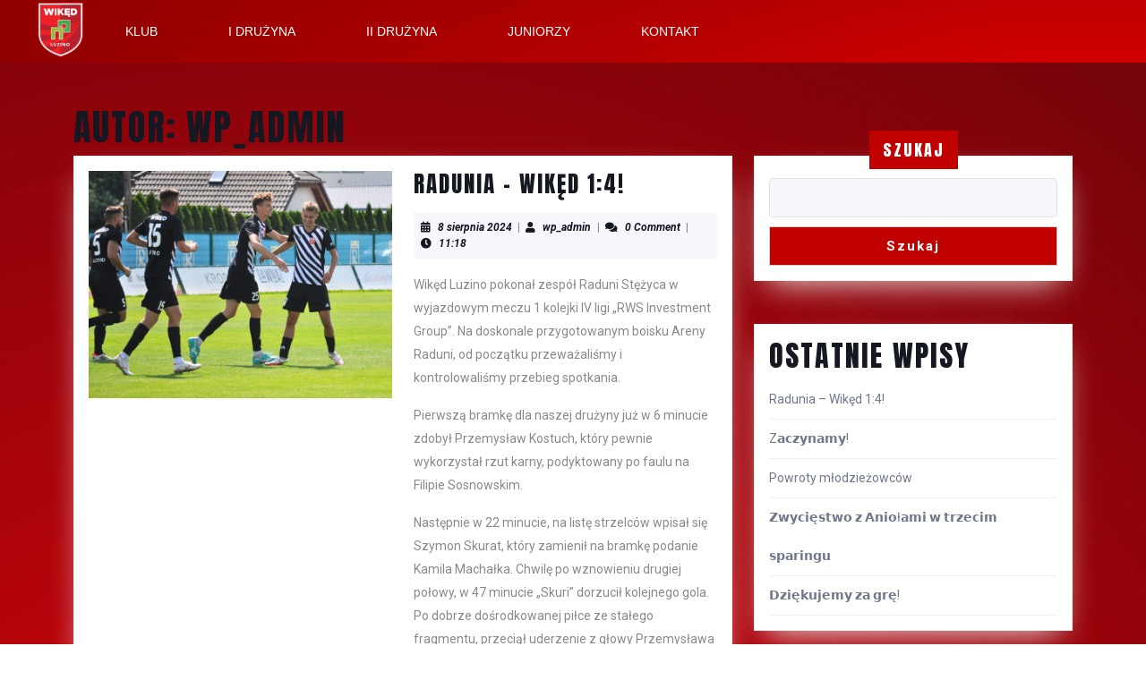

--- FILE ---
content_type: text/html; charset=UTF-8
request_url: https://wiked-luzino.pl/author/wp_admin/
body_size: 21869
content:
<!DOCTYPE html>
<html lang="pl-PL">
<head>
	<meta charset="UTF-8" />
	<meta name="viewport" content="width=device-width, initial-scale=1" />
	<link rel="profile" href="http://gmpg.org/xfn/11" />
	<link rel="pingback" href="https://wiked-luzino.pl/xmlrpc.php" />
	<title>wp_admin</title>
<meta name='robots' content='max-image-preview:large' />
<link rel='dns-prefetch' href='//fonts.googleapis.com' />
<link rel="alternate" type="application/rss+xml" title=" &raquo; Kanał z wpisami" href="https://wiked-luzino.pl/feed/" />
<link rel="alternate" type="application/rss+xml" title=" &raquo; Kanał z komentarzami" href="https://wiked-luzino.pl/comments/feed/" />
<link rel="alternate" type="application/rss+xml" title=" &raquo; Kanał z wpisami, których autorem jest wp_admin" href="https://wiked-luzino.pl/author/wp_admin/feed/" />
<style id='wp-img-auto-sizes-contain-inline-css' type='text/css'>
img:is([sizes=auto i],[sizes^="auto," i]){contain-intrinsic-size:3000px 1500px}
/*# sourceURL=wp-img-auto-sizes-contain-inline-css */
</style>
<style id='wp-emoji-styles-inline-css' type='text/css'>

	img.wp-smiley, img.emoji {
		display: inline !important;
		border: none !important;
		box-shadow: none !important;
		height: 1em !important;
		width: 1em !important;
		margin: 0 0.07em !important;
		vertical-align: -0.1em !important;
		background: none !important;
		padding: 0 !important;
	}
/*# sourceURL=wp-emoji-styles-inline-css */
</style>
<link rel='stylesheet' id='wp-block-library-css' href='https://wiked-luzino.pl/wp-includes/css/dist/block-library/style.min.css?ver=6.9' type='text/css' media='all' />
<style id='wp-block-archives-inline-css' type='text/css'>
.wp-block-archives{box-sizing:border-box}.wp-block-archives-dropdown label{display:block}
/*# sourceURL=https://wiked-luzino.pl/wp-includes/blocks/archives/style.min.css */
</style>
<style id='wp-block-categories-inline-css' type='text/css'>
.wp-block-categories{box-sizing:border-box}.wp-block-categories.alignleft{margin-right:2em}.wp-block-categories.alignright{margin-left:2em}.wp-block-categories.wp-block-categories-dropdown.aligncenter{text-align:center}.wp-block-categories .wp-block-categories__label{display:block;width:100%}
/*# sourceURL=https://wiked-luzino.pl/wp-includes/blocks/categories/style.min.css */
</style>
<style id='wp-block-heading-inline-css' type='text/css'>
h1:where(.wp-block-heading).has-background,h2:where(.wp-block-heading).has-background,h3:where(.wp-block-heading).has-background,h4:where(.wp-block-heading).has-background,h5:where(.wp-block-heading).has-background,h6:where(.wp-block-heading).has-background{padding:1.25em 2.375em}h1.has-text-align-left[style*=writing-mode]:where([style*=vertical-lr]),h1.has-text-align-right[style*=writing-mode]:where([style*=vertical-rl]),h2.has-text-align-left[style*=writing-mode]:where([style*=vertical-lr]),h2.has-text-align-right[style*=writing-mode]:where([style*=vertical-rl]),h3.has-text-align-left[style*=writing-mode]:where([style*=vertical-lr]),h3.has-text-align-right[style*=writing-mode]:where([style*=vertical-rl]),h4.has-text-align-left[style*=writing-mode]:where([style*=vertical-lr]),h4.has-text-align-right[style*=writing-mode]:where([style*=vertical-rl]),h5.has-text-align-left[style*=writing-mode]:where([style*=vertical-lr]),h5.has-text-align-right[style*=writing-mode]:where([style*=vertical-rl]),h6.has-text-align-left[style*=writing-mode]:where([style*=vertical-lr]),h6.has-text-align-right[style*=writing-mode]:where([style*=vertical-rl]){rotate:180deg}
/*# sourceURL=https://wiked-luzino.pl/wp-includes/blocks/heading/style.min.css */
</style>
<style id='wp-block-image-inline-css' type='text/css'>
.wp-block-image>a,.wp-block-image>figure>a{display:inline-block}.wp-block-image img{box-sizing:border-box;height:auto;max-width:100%;vertical-align:bottom}@media not (prefers-reduced-motion){.wp-block-image img.hide{visibility:hidden}.wp-block-image img.show{animation:show-content-image .4s}}.wp-block-image[style*=border-radius] img,.wp-block-image[style*=border-radius]>a{border-radius:inherit}.wp-block-image.has-custom-border img{box-sizing:border-box}.wp-block-image.aligncenter{text-align:center}.wp-block-image.alignfull>a,.wp-block-image.alignwide>a{width:100%}.wp-block-image.alignfull img,.wp-block-image.alignwide img{height:auto;width:100%}.wp-block-image .aligncenter,.wp-block-image .alignleft,.wp-block-image .alignright,.wp-block-image.aligncenter,.wp-block-image.alignleft,.wp-block-image.alignright{display:table}.wp-block-image .aligncenter>figcaption,.wp-block-image .alignleft>figcaption,.wp-block-image .alignright>figcaption,.wp-block-image.aligncenter>figcaption,.wp-block-image.alignleft>figcaption,.wp-block-image.alignright>figcaption{caption-side:bottom;display:table-caption}.wp-block-image .alignleft{float:left;margin:.5em 1em .5em 0}.wp-block-image .alignright{float:right;margin:.5em 0 .5em 1em}.wp-block-image .aligncenter{margin-left:auto;margin-right:auto}.wp-block-image :where(figcaption){margin-bottom:1em;margin-top:.5em}.wp-block-image.is-style-circle-mask img{border-radius:9999px}@supports ((-webkit-mask-image:none) or (mask-image:none)) or (-webkit-mask-image:none){.wp-block-image.is-style-circle-mask img{border-radius:0;-webkit-mask-image:url('data:image/svg+xml;utf8,<svg viewBox="0 0 100 100" xmlns="http://www.w3.org/2000/svg"><circle cx="50" cy="50" r="50"/></svg>');mask-image:url('data:image/svg+xml;utf8,<svg viewBox="0 0 100 100" xmlns="http://www.w3.org/2000/svg"><circle cx="50" cy="50" r="50"/></svg>');mask-mode:alpha;-webkit-mask-position:center;mask-position:center;-webkit-mask-repeat:no-repeat;mask-repeat:no-repeat;-webkit-mask-size:contain;mask-size:contain}}:root :where(.wp-block-image.is-style-rounded img,.wp-block-image .is-style-rounded img){border-radius:9999px}.wp-block-image figure{margin:0}.wp-lightbox-container{display:flex;flex-direction:column;position:relative}.wp-lightbox-container img{cursor:zoom-in}.wp-lightbox-container img:hover+button{opacity:1}.wp-lightbox-container button{align-items:center;backdrop-filter:blur(16px) saturate(180%);background-color:#5a5a5a40;border:none;border-radius:4px;cursor:zoom-in;display:flex;height:20px;justify-content:center;opacity:0;padding:0;position:absolute;right:16px;text-align:center;top:16px;width:20px;z-index:100}@media not (prefers-reduced-motion){.wp-lightbox-container button{transition:opacity .2s ease}}.wp-lightbox-container button:focus-visible{outline:3px auto #5a5a5a40;outline:3px auto -webkit-focus-ring-color;outline-offset:3px}.wp-lightbox-container button:hover{cursor:pointer;opacity:1}.wp-lightbox-container button:focus{opacity:1}.wp-lightbox-container button:focus,.wp-lightbox-container button:hover,.wp-lightbox-container button:not(:hover):not(:active):not(.has-background){background-color:#5a5a5a40;border:none}.wp-lightbox-overlay{box-sizing:border-box;cursor:zoom-out;height:100vh;left:0;overflow:hidden;position:fixed;top:0;visibility:hidden;width:100%;z-index:100000}.wp-lightbox-overlay .close-button{align-items:center;cursor:pointer;display:flex;justify-content:center;min-height:40px;min-width:40px;padding:0;position:absolute;right:calc(env(safe-area-inset-right) + 16px);top:calc(env(safe-area-inset-top) + 16px);z-index:5000000}.wp-lightbox-overlay .close-button:focus,.wp-lightbox-overlay .close-button:hover,.wp-lightbox-overlay .close-button:not(:hover):not(:active):not(.has-background){background:none;border:none}.wp-lightbox-overlay .lightbox-image-container{height:var(--wp--lightbox-container-height);left:50%;overflow:hidden;position:absolute;top:50%;transform:translate(-50%,-50%);transform-origin:top left;width:var(--wp--lightbox-container-width);z-index:9999999999}.wp-lightbox-overlay .wp-block-image{align-items:center;box-sizing:border-box;display:flex;height:100%;justify-content:center;margin:0;position:relative;transform-origin:0 0;width:100%;z-index:3000000}.wp-lightbox-overlay .wp-block-image img{height:var(--wp--lightbox-image-height);min-height:var(--wp--lightbox-image-height);min-width:var(--wp--lightbox-image-width);width:var(--wp--lightbox-image-width)}.wp-lightbox-overlay .wp-block-image figcaption{display:none}.wp-lightbox-overlay button{background:none;border:none}.wp-lightbox-overlay .scrim{background-color:#fff;height:100%;opacity:.9;position:absolute;width:100%;z-index:2000000}.wp-lightbox-overlay.active{visibility:visible}@media not (prefers-reduced-motion){.wp-lightbox-overlay.active{animation:turn-on-visibility .25s both}.wp-lightbox-overlay.active img{animation:turn-on-visibility .35s both}.wp-lightbox-overlay.show-closing-animation:not(.active){animation:turn-off-visibility .35s both}.wp-lightbox-overlay.show-closing-animation:not(.active) img{animation:turn-off-visibility .25s both}.wp-lightbox-overlay.zoom.active{animation:none;opacity:1;visibility:visible}.wp-lightbox-overlay.zoom.active .lightbox-image-container{animation:lightbox-zoom-in .4s}.wp-lightbox-overlay.zoom.active .lightbox-image-container img{animation:none}.wp-lightbox-overlay.zoom.active .scrim{animation:turn-on-visibility .4s forwards}.wp-lightbox-overlay.zoom.show-closing-animation:not(.active){animation:none}.wp-lightbox-overlay.zoom.show-closing-animation:not(.active) .lightbox-image-container{animation:lightbox-zoom-out .4s}.wp-lightbox-overlay.zoom.show-closing-animation:not(.active) .lightbox-image-container img{animation:none}.wp-lightbox-overlay.zoom.show-closing-animation:not(.active) .scrim{animation:turn-off-visibility .4s forwards}}@keyframes show-content-image{0%{visibility:hidden}99%{visibility:hidden}to{visibility:visible}}@keyframes turn-on-visibility{0%{opacity:0}to{opacity:1}}@keyframes turn-off-visibility{0%{opacity:1;visibility:visible}99%{opacity:0;visibility:visible}to{opacity:0;visibility:hidden}}@keyframes lightbox-zoom-in{0%{transform:translate(calc((-100vw + var(--wp--lightbox-scrollbar-width))/2 + var(--wp--lightbox-initial-left-position)),calc(-50vh + var(--wp--lightbox-initial-top-position))) scale(var(--wp--lightbox-scale))}to{transform:translate(-50%,-50%) scale(1)}}@keyframes lightbox-zoom-out{0%{transform:translate(-50%,-50%) scale(1);visibility:visible}99%{visibility:visible}to{transform:translate(calc((-100vw + var(--wp--lightbox-scrollbar-width))/2 + var(--wp--lightbox-initial-left-position)),calc(-50vh + var(--wp--lightbox-initial-top-position))) scale(var(--wp--lightbox-scale));visibility:hidden}}
/*# sourceURL=https://wiked-luzino.pl/wp-includes/blocks/image/style.min.css */
</style>
<style id='wp-block-image-theme-inline-css' type='text/css'>
:root :where(.wp-block-image figcaption){color:#555;font-size:13px;text-align:center}.is-dark-theme :root :where(.wp-block-image figcaption){color:#ffffffa6}.wp-block-image{margin:0 0 1em}
/*# sourceURL=https://wiked-luzino.pl/wp-includes/blocks/image/theme.min.css */
</style>
<style id='wp-block-latest-comments-inline-css' type='text/css'>
ol.wp-block-latest-comments{box-sizing:border-box;margin-left:0}:where(.wp-block-latest-comments:not([style*=line-height] .wp-block-latest-comments__comment)){line-height:1.1}:where(.wp-block-latest-comments:not([style*=line-height] .wp-block-latest-comments__comment-excerpt p)){line-height:1.8}.has-dates :where(.wp-block-latest-comments:not([style*=line-height])),.has-excerpts :where(.wp-block-latest-comments:not([style*=line-height])){line-height:1.5}.wp-block-latest-comments .wp-block-latest-comments{padding-left:0}.wp-block-latest-comments__comment{list-style:none;margin-bottom:1em}.has-avatars .wp-block-latest-comments__comment{list-style:none;min-height:2.25em}.has-avatars .wp-block-latest-comments__comment .wp-block-latest-comments__comment-excerpt,.has-avatars .wp-block-latest-comments__comment .wp-block-latest-comments__comment-meta{margin-left:3.25em}.wp-block-latest-comments__comment-excerpt p{font-size:.875em;margin:.36em 0 1.4em}.wp-block-latest-comments__comment-date{display:block;font-size:.75em}.wp-block-latest-comments .avatar,.wp-block-latest-comments__comment-avatar{border-radius:1.5em;display:block;float:left;height:2.5em;margin-right:.75em;width:2.5em}.wp-block-latest-comments[class*=-font-size] a,.wp-block-latest-comments[style*=font-size] a{font-size:inherit}
/*# sourceURL=https://wiked-luzino.pl/wp-includes/blocks/latest-comments/style.min.css */
</style>
<style id='wp-block-latest-posts-inline-css' type='text/css'>
.wp-block-latest-posts{box-sizing:border-box}.wp-block-latest-posts.alignleft{margin-right:2em}.wp-block-latest-posts.alignright{margin-left:2em}.wp-block-latest-posts.wp-block-latest-posts__list{list-style:none}.wp-block-latest-posts.wp-block-latest-posts__list li{clear:both;overflow-wrap:break-word}.wp-block-latest-posts.is-grid{display:flex;flex-wrap:wrap}.wp-block-latest-posts.is-grid li{margin:0 1.25em 1.25em 0;width:100%}@media (min-width:600px){.wp-block-latest-posts.columns-2 li{width:calc(50% - .625em)}.wp-block-latest-posts.columns-2 li:nth-child(2n){margin-right:0}.wp-block-latest-posts.columns-3 li{width:calc(33.33333% - .83333em)}.wp-block-latest-posts.columns-3 li:nth-child(3n){margin-right:0}.wp-block-latest-posts.columns-4 li{width:calc(25% - .9375em)}.wp-block-latest-posts.columns-4 li:nth-child(4n){margin-right:0}.wp-block-latest-posts.columns-5 li{width:calc(20% - 1em)}.wp-block-latest-posts.columns-5 li:nth-child(5n){margin-right:0}.wp-block-latest-posts.columns-6 li{width:calc(16.66667% - 1.04167em)}.wp-block-latest-posts.columns-6 li:nth-child(6n){margin-right:0}}:root :where(.wp-block-latest-posts.is-grid){padding:0}:root :where(.wp-block-latest-posts.wp-block-latest-posts__list){padding-left:0}.wp-block-latest-posts__post-author,.wp-block-latest-posts__post-date{display:block;font-size:.8125em}.wp-block-latest-posts__post-excerpt,.wp-block-latest-posts__post-full-content{margin-bottom:1em;margin-top:.5em}.wp-block-latest-posts__featured-image a{display:inline-block}.wp-block-latest-posts__featured-image img{height:auto;max-width:100%;width:auto}.wp-block-latest-posts__featured-image.alignleft{float:left;margin-right:1em}.wp-block-latest-posts__featured-image.alignright{float:right;margin-left:1em}.wp-block-latest-posts__featured-image.aligncenter{margin-bottom:1em;text-align:center}
/*# sourceURL=https://wiked-luzino.pl/wp-includes/blocks/latest-posts/style.min.css */
</style>
<style id='wp-block-search-inline-css' type='text/css'>
.wp-block-search__button{margin-left:10px;word-break:normal}.wp-block-search__button.has-icon{line-height:0}.wp-block-search__button svg{height:1.25em;min-height:24px;min-width:24px;width:1.25em;fill:currentColor;vertical-align:text-bottom}:where(.wp-block-search__button){border:1px solid #ccc;padding:6px 10px}.wp-block-search__inside-wrapper{display:flex;flex:auto;flex-wrap:nowrap;max-width:100%}.wp-block-search__label{width:100%}.wp-block-search.wp-block-search__button-only .wp-block-search__button{box-sizing:border-box;display:flex;flex-shrink:0;justify-content:center;margin-left:0;max-width:100%}.wp-block-search.wp-block-search__button-only .wp-block-search__inside-wrapper{min-width:0!important;transition-property:width}.wp-block-search.wp-block-search__button-only .wp-block-search__input{flex-basis:100%;transition-duration:.3s}.wp-block-search.wp-block-search__button-only.wp-block-search__searchfield-hidden,.wp-block-search.wp-block-search__button-only.wp-block-search__searchfield-hidden .wp-block-search__inside-wrapper{overflow:hidden}.wp-block-search.wp-block-search__button-only.wp-block-search__searchfield-hidden .wp-block-search__input{border-left-width:0!important;border-right-width:0!important;flex-basis:0;flex-grow:0;margin:0;min-width:0!important;padding-left:0!important;padding-right:0!important;width:0!important}:where(.wp-block-search__input){appearance:none;border:1px solid #949494;flex-grow:1;font-family:inherit;font-size:inherit;font-style:inherit;font-weight:inherit;letter-spacing:inherit;line-height:inherit;margin-left:0;margin-right:0;min-width:3rem;padding:8px;text-decoration:unset!important;text-transform:inherit}:where(.wp-block-search__button-inside .wp-block-search__inside-wrapper){background-color:#fff;border:1px solid #949494;box-sizing:border-box;padding:4px}:where(.wp-block-search__button-inside .wp-block-search__inside-wrapper) .wp-block-search__input{border:none;border-radius:0;padding:0 4px}:where(.wp-block-search__button-inside .wp-block-search__inside-wrapper) .wp-block-search__input:focus{outline:none}:where(.wp-block-search__button-inside .wp-block-search__inside-wrapper) :where(.wp-block-search__button){padding:4px 8px}.wp-block-search.aligncenter .wp-block-search__inside-wrapper{margin:auto}.wp-block[data-align=right] .wp-block-search.wp-block-search__button-only .wp-block-search__inside-wrapper{float:right}
/*# sourceURL=https://wiked-luzino.pl/wp-includes/blocks/search/style.min.css */
</style>
<style id='wp-block-search-theme-inline-css' type='text/css'>
.wp-block-search .wp-block-search__label{font-weight:700}.wp-block-search__button{border:1px solid #ccc;padding:.375em .625em}
/*# sourceURL=https://wiked-luzino.pl/wp-includes/blocks/search/theme.min.css */
</style>
<style id='wp-block-group-inline-css' type='text/css'>
.wp-block-group{box-sizing:border-box}:where(.wp-block-group.wp-block-group-is-layout-constrained){position:relative}
/*# sourceURL=https://wiked-luzino.pl/wp-includes/blocks/group/style.min.css */
</style>
<style id='wp-block-group-theme-inline-css' type='text/css'>
:where(.wp-block-group.has-background){padding:1.25em 2.375em}
/*# sourceURL=https://wiked-luzino.pl/wp-includes/blocks/group/theme.min.css */
</style>
<style id='wp-block-paragraph-inline-css' type='text/css'>
.is-small-text{font-size:.875em}.is-regular-text{font-size:1em}.is-large-text{font-size:2.25em}.is-larger-text{font-size:3em}.has-drop-cap:not(:focus):first-letter{float:left;font-size:8.4em;font-style:normal;font-weight:100;line-height:.68;margin:.05em .1em 0 0;text-transform:uppercase}body.rtl .has-drop-cap:not(:focus):first-letter{float:none;margin-left:.1em}p.has-drop-cap.has-background{overflow:hidden}:root :where(p.has-background){padding:1.25em 2.375em}:where(p.has-text-color:not(.has-link-color)) a{color:inherit}p.has-text-align-left[style*="writing-mode:vertical-lr"],p.has-text-align-right[style*="writing-mode:vertical-rl"]{rotate:180deg}
/*# sourceURL=https://wiked-luzino.pl/wp-includes/blocks/paragraph/style.min.css */
</style>
<style id='global-styles-inline-css' type='text/css'>
:root{--wp--preset--aspect-ratio--square: 1;--wp--preset--aspect-ratio--4-3: 4/3;--wp--preset--aspect-ratio--3-4: 3/4;--wp--preset--aspect-ratio--3-2: 3/2;--wp--preset--aspect-ratio--2-3: 2/3;--wp--preset--aspect-ratio--16-9: 16/9;--wp--preset--aspect-ratio--9-16: 9/16;--wp--preset--color--black: #000000;--wp--preset--color--cyan-bluish-gray: #abb8c3;--wp--preset--color--white: #ffffff;--wp--preset--color--pale-pink: #f78da7;--wp--preset--color--vivid-red: #cf2e2e;--wp--preset--color--luminous-vivid-orange: #ff6900;--wp--preset--color--luminous-vivid-amber: #fcb900;--wp--preset--color--light-green-cyan: #7bdcb5;--wp--preset--color--vivid-green-cyan: #00d084;--wp--preset--color--pale-cyan-blue: #8ed1fc;--wp--preset--color--vivid-cyan-blue: #0693e3;--wp--preset--color--vivid-purple: #9b51e0;--wp--preset--gradient--vivid-cyan-blue-to-vivid-purple: linear-gradient(135deg,rgb(6,147,227) 0%,rgb(155,81,224) 100%);--wp--preset--gradient--light-green-cyan-to-vivid-green-cyan: linear-gradient(135deg,rgb(122,220,180) 0%,rgb(0,208,130) 100%);--wp--preset--gradient--luminous-vivid-amber-to-luminous-vivid-orange: linear-gradient(135deg,rgb(252,185,0) 0%,rgb(255,105,0) 100%);--wp--preset--gradient--luminous-vivid-orange-to-vivid-red: linear-gradient(135deg,rgb(255,105,0) 0%,rgb(207,46,46) 100%);--wp--preset--gradient--very-light-gray-to-cyan-bluish-gray: linear-gradient(135deg,rgb(238,238,238) 0%,rgb(169,184,195) 100%);--wp--preset--gradient--cool-to-warm-spectrum: linear-gradient(135deg,rgb(74,234,220) 0%,rgb(151,120,209) 20%,rgb(207,42,186) 40%,rgb(238,44,130) 60%,rgb(251,105,98) 80%,rgb(254,248,76) 100%);--wp--preset--gradient--blush-light-purple: linear-gradient(135deg,rgb(255,206,236) 0%,rgb(152,150,240) 100%);--wp--preset--gradient--blush-bordeaux: linear-gradient(135deg,rgb(254,205,165) 0%,rgb(254,45,45) 50%,rgb(107,0,62) 100%);--wp--preset--gradient--luminous-dusk: linear-gradient(135deg,rgb(255,203,112) 0%,rgb(199,81,192) 50%,rgb(65,88,208) 100%);--wp--preset--gradient--pale-ocean: linear-gradient(135deg,rgb(255,245,203) 0%,rgb(182,227,212) 50%,rgb(51,167,181) 100%);--wp--preset--gradient--electric-grass: linear-gradient(135deg,rgb(202,248,128) 0%,rgb(113,206,126) 100%);--wp--preset--gradient--midnight: linear-gradient(135deg,rgb(2,3,129) 0%,rgb(40,116,252) 100%);--wp--preset--font-size--small: 13px;--wp--preset--font-size--medium: 20px;--wp--preset--font-size--large: 36px;--wp--preset--font-size--x-large: 42px;--wp--preset--spacing--20: 0.44rem;--wp--preset--spacing--30: 0.67rem;--wp--preset--spacing--40: 1rem;--wp--preset--spacing--50: 1.5rem;--wp--preset--spacing--60: 2.25rem;--wp--preset--spacing--70: 3.38rem;--wp--preset--spacing--80: 5.06rem;--wp--preset--shadow--natural: 6px 6px 9px rgba(0, 0, 0, 0.2);--wp--preset--shadow--deep: 12px 12px 50px rgba(0, 0, 0, 0.4);--wp--preset--shadow--sharp: 6px 6px 0px rgba(0, 0, 0, 0.2);--wp--preset--shadow--outlined: 6px 6px 0px -3px rgb(255, 255, 255), 6px 6px rgb(0, 0, 0);--wp--preset--shadow--crisp: 6px 6px 0px rgb(0, 0, 0);}:where(.is-layout-flex){gap: 0.5em;}:where(.is-layout-grid){gap: 0.5em;}body .is-layout-flex{display: flex;}.is-layout-flex{flex-wrap: wrap;align-items: center;}.is-layout-flex > :is(*, div){margin: 0;}body .is-layout-grid{display: grid;}.is-layout-grid > :is(*, div){margin: 0;}:where(.wp-block-columns.is-layout-flex){gap: 2em;}:where(.wp-block-columns.is-layout-grid){gap: 2em;}:where(.wp-block-post-template.is-layout-flex){gap: 1.25em;}:where(.wp-block-post-template.is-layout-grid){gap: 1.25em;}.has-black-color{color: var(--wp--preset--color--black) !important;}.has-cyan-bluish-gray-color{color: var(--wp--preset--color--cyan-bluish-gray) !important;}.has-white-color{color: var(--wp--preset--color--white) !important;}.has-pale-pink-color{color: var(--wp--preset--color--pale-pink) !important;}.has-vivid-red-color{color: var(--wp--preset--color--vivid-red) !important;}.has-luminous-vivid-orange-color{color: var(--wp--preset--color--luminous-vivid-orange) !important;}.has-luminous-vivid-amber-color{color: var(--wp--preset--color--luminous-vivid-amber) !important;}.has-light-green-cyan-color{color: var(--wp--preset--color--light-green-cyan) !important;}.has-vivid-green-cyan-color{color: var(--wp--preset--color--vivid-green-cyan) !important;}.has-pale-cyan-blue-color{color: var(--wp--preset--color--pale-cyan-blue) !important;}.has-vivid-cyan-blue-color{color: var(--wp--preset--color--vivid-cyan-blue) !important;}.has-vivid-purple-color{color: var(--wp--preset--color--vivid-purple) !important;}.has-black-background-color{background-color: var(--wp--preset--color--black) !important;}.has-cyan-bluish-gray-background-color{background-color: var(--wp--preset--color--cyan-bluish-gray) !important;}.has-white-background-color{background-color: var(--wp--preset--color--white) !important;}.has-pale-pink-background-color{background-color: var(--wp--preset--color--pale-pink) !important;}.has-vivid-red-background-color{background-color: var(--wp--preset--color--vivid-red) !important;}.has-luminous-vivid-orange-background-color{background-color: var(--wp--preset--color--luminous-vivid-orange) !important;}.has-luminous-vivid-amber-background-color{background-color: var(--wp--preset--color--luminous-vivid-amber) !important;}.has-light-green-cyan-background-color{background-color: var(--wp--preset--color--light-green-cyan) !important;}.has-vivid-green-cyan-background-color{background-color: var(--wp--preset--color--vivid-green-cyan) !important;}.has-pale-cyan-blue-background-color{background-color: var(--wp--preset--color--pale-cyan-blue) !important;}.has-vivid-cyan-blue-background-color{background-color: var(--wp--preset--color--vivid-cyan-blue) !important;}.has-vivid-purple-background-color{background-color: var(--wp--preset--color--vivid-purple) !important;}.has-black-border-color{border-color: var(--wp--preset--color--black) !important;}.has-cyan-bluish-gray-border-color{border-color: var(--wp--preset--color--cyan-bluish-gray) !important;}.has-white-border-color{border-color: var(--wp--preset--color--white) !important;}.has-pale-pink-border-color{border-color: var(--wp--preset--color--pale-pink) !important;}.has-vivid-red-border-color{border-color: var(--wp--preset--color--vivid-red) !important;}.has-luminous-vivid-orange-border-color{border-color: var(--wp--preset--color--luminous-vivid-orange) !important;}.has-luminous-vivid-amber-border-color{border-color: var(--wp--preset--color--luminous-vivid-amber) !important;}.has-light-green-cyan-border-color{border-color: var(--wp--preset--color--light-green-cyan) !important;}.has-vivid-green-cyan-border-color{border-color: var(--wp--preset--color--vivid-green-cyan) !important;}.has-pale-cyan-blue-border-color{border-color: var(--wp--preset--color--pale-cyan-blue) !important;}.has-vivid-cyan-blue-border-color{border-color: var(--wp--preset--color--vivid-cyan-blue) !important;}.has-vivid-purple-border-color{border-color: var(--wp--preset--color--vivid-purple) !important;}.has-vivid-cyan-blue-to-vivid-purple-gradient-background{background: var(--wp--preset--gradient--vivid-cyan-blue-to-vivid-purple) !important;}.has-light-green-cyan-to-vivid-green-cyan-gradient-background{background: var(--wp--preset--gradient--light-green-cyan-to-vivid-green-cyan) !important;}.has-luminous-vivid-amber-to-luminous-vivid-orange-gradient-background{background: var(--wp--preset--gradient--luminous-vivid-amber-to-luminous-vivid-orange) !important;}.has-luminous-vivid-orange-to-vivid-red-gradient-background{background: var(--wp--preset--gradient--luminous-vivid-orange-to-vivid-red) !important;}.has-very-light-gray-to-cyan-bluish-gray-gradient-background{background: var(--wp--preset--gradient--very-light-gray-to-cyan-bluish-gray) !important;}.has-cool-to-warm-spectrum-gradient-background{background: var(--wp--preset--gradient--cool-to-warm-spectrum) !important;}.has-blush-light-purple-gradient-background{background: var(--wp--preset--gradient--blush-light-purple) !important;}.has-blush-bordeaux-gradient-background{background: var(--wp--preset--gradient--blush-bordeaux) !important;}.has-luminous-dusk-gradient-background{background: var(--wp--preset--gradient--luminous-dusk) !important;}.has-pale-ocean-gradient-background{background: var(--wp--preset--gradient--pale-ocean) !important;}.has-electric-grass-gradient-background{background: var(--wp--preset--gradient--electric-grass) !important;}.has-midnight-gradient-background{background: var(--wp--preset--gradient--midnight) !important;}.has-small-font-size{font-size: var(--wp--preset--font-size--small) !important;}.has-medium-font-size{font-size: var(--wp--preset--font-size--medium) !important;}.has-large-font-size{font-size: var(--wp--preset--font-size--large) !important;}.has-x-large-font-size{font-size: var(--wp--preset--font-size--x-large) !important;}
/*# sourceURL=global-styles-inline-css */
</style>

<style id='classic-theme-styles-inline-css' type='text/css'>
/*! This file is auto-generated */
.wp-block-button__link{color:#fff;background-color:#32373c;border-radius:9999px;box-shadow:none;text-decoration:none;padding:calc(.667em + 2px) calc(1.333em + 2px);font-size:1.125em}.wp-block-file__button{background:#32373c;color:#fff;text-decoration:none}
/*# sourceURL=/wp-includes/css/classic-themes.min.css */
</style>
<link rel='stylesheet' id='hfe-style-css' href='https://wiked-luzino.pl/wp-content/plugins/header-footer-elementor/assets/css/header-footer-elementor.css?ver=1.6.11' type='text/css' media='all' />
<link rel='stylesheet' id='elementor-icons-css' href='https://wiked-luzino.pl/wp-content/plugins/elementor/assets/lib/eicons/css/elementor-icons.min.css?ver=5.15.0' type='text/css' media='all' />
<link rel='stylesheet' id='elementor-frontend-css' href='https://wiked-luzino.pl/wp-content/plugins/elementor/assets/css/frontend-lite.min.css?ver=3.6.5' type='text/css' media='all' />
<link rel='stylesheet' id='elementor-post-5-css' href='https://wiked-luzino.pl/wp-content/uploads/elementor/css/post-5.css?ver=1757614657' type='text/css' media='all' />
<link rel='stylesheet' id='elementor-pro-css' href='https://wiked-luzino.pl/wp-content/plugins/elementor-pro/assets/css/frontend-lite.min.css?ver=3.6.4' type='text/css' media='all' />
<link rel='stylesheet' id='elementor-global-css' href='https://wiked-luzino.pl/wp-content/uploads/elementor/css/global.css?ver=1757614658' type='text/css' media='all' />
<link rel='stylesheet' id='elementor-post-243-css' href='https://wiked-luzino.pl/wp-content/uploads/elementor/css/post-243.css?ver=1757671569' type='text/css' media='all' />
<link rel='stylesheet' id='hfe-widgets-style-css' href='https://wiked-luzino.pl/wp-content/plugins/header-footer-elementor/inc/widgets-css/frontend.css?ver=1.6.11' type='text/css' media='all' />
<link rel='stylesheet' id='vw-sports-font-css' href='//fonts.googleapis.com/css?family=Literata%3Aital%2Cwght%400%2C200%3B0%2C300%3B0%2C400%3B0%2C500%3B0%2C600%3B0%2C700%3B0%2C800%3B0%2C900%3B1%2C200%3B1%2C300%3B1%2C400%3B1%2C500%3B1%2C600%3B1%2C700%3B1%2C800%3B1%2C900%7CNunito+Sans%3Aital%2Cwght%400%2C200%3B0%2C300%3B0%2C400%3B0%2C600%3B0%2C700%3B0%2C800%3B0%2C900%3B1%2C200%3B1%2C300%3B1%2C400%3B1%2C600%3B1%2C700%3B1%2C800%3B1%2C900%7CExo+2%3Aital%2Cwght%400%2C100%3B0%2C200%3B0%2C300%3B0%2C400%3B0%2C500%3B0%2C600%3B0%2C700%3B0%2C800%3B0%2C900%3B1%2C100%3B1%2C200%3B1%2C300%3B1%2C400%3B1%2C500%3B1%2C600%3B1%2C700%3B1%2C800%3B1%2C900%7CSail%7CJomhuria%7CJost%3A100%2C100i%2C200%2C200i%2C300%2C300i%2C400%2C400i%2C500%2C500i%2C600%2C600i%2C700%2C700i%2C800%2C800i%2C900%2C900i%7CABeeZee%3A400%2C400i%7CTrirong%3A100%2C100i%2C200%2C200i%2C300%2C300i%2C400%2C400i%2C500%2C500i%2C600%2C600i%2C700%2C700i%2C800%2C800i%2C900%2C900i%7CZCOOL+XiaoWei%7CPoppins%3A100%2C100i%2C200%2C200i%2C300%2C300i%2C400%2C400i%2C500%2C500i%2C600%2C600i%2C700%2C700i%2C800%2C800i%2C900%2C900i%7CHeebo%3A100%2C300%2C400%2C500%2C700%2C800%2C900%7CSaira%3A100%2C200%2C300%2C400%2C500%2C600%2C700%2C800%2C900%7CKrub%3A200%2C200i%2C300%2C300i%2C400%2C400i%2C500%2C500i%2C600%2C600i%2C700%2C700i%7CPT+Sans%3A300%2C400%2C600%2C700%2C800%2C900%7CRoboto%3A100%2C100i%2C300%2C300i%2C400%2C400i%2C500%2C500i%2C700%2C700i%2C900%2C900i%7CRoboto+Condensed%3A400%2C700%7COpen+Sans%3A300%2C300i%2C400%2C400i%2C600%2C600i%2C700%2C700i%2C800%2C800i%7CFira+Sans%3A100%2C100i%2C200%2C200i%2C300%2C300i%2C400%2C400i%2C500%2C500i%2C600%2C600i%2C700%2C700i%2C800%2C800i%2C900%2C900i%7COverpass%7CStaatliches%7CMontserrat%3A100%2C100i%2C200%2C200i%2C300%2C300i%2C400%2C400i%2C500%2C500i%2C600%2C600i%2C700%2C700i%2C800%2C800i%2C900%2C900i%7CPlayball%3A300%2C400%2C600%2C700%2C800%2C900%7CAlegreya%3A300%2C400%2C600%2C700%2C800%2C900%7CJulius+Sans+One%7CArsenal%7CSlabo%7CLato%7COverpass+Mono%7CSource+Sans+Pro%7CRaleway%3Aital%2Cwght%400%2C100%3B0%2C200%3B0%2C300%3B0%2C400%3B0%2C500%3B0%2C600%3B0%2C800%3B0%2C900%3B1%2C100%3B1%2C200%3B1%2C400%3B1%2C500%3B1%2C600%3B1%2C700%3B1%2C800%3B1%2C900%7CMerriweather%3Aital%2Cwght%400%2C300%3B0%2C400%3B0%2C700%3B0%2C900%3B1%2C300%3B1%2C400%3B1%2C700%3B1%2C900%7CDroid+Sans%7CRubik%7CLora%7CUbuntu%7CCabin%7CArimo%7CPlayfair+Display%7CQuicksand%7CPadauk%7CMuli%3A100%3B0%2C200%3B0%2C300%3B0%2C400%3B0%2C500%3B0%2C600%3B0%2C800%3B0%2C900%3B1%2C100%3B1%2C200%3B1%2C400%3B1%2C500%3B1%2C600%3B1%2C700%3B1%2C800%3B1%2C900%7CInconsolata%7CBitter%7CPacifico%7CIndie+Flower%7CVT323%7CDosis%7CFrank+Ruhl+Libre%7CFjalla+One%7COxygen%3A300%2C400%2C700%7CArvo%7CNoto+Serif%7CLobster%7CCrimson+Text%7CYanone+Kaffeesatz%7CAnton%7CLibre+Baskerville%7CBree+Serif%7CGloria+Hallelujah%7CJosefin+Sans%7CAbril+Fatface%7CVarela+Round%7CVampiro+One%7CShadows+Into+Light%7CCuprum%7CRokkitt%7CVollkorn%3A400%2C400i%2C600%2C600i%2C700%2C700i%2C900%2C900i%7CFrancois+One%7COrbitron%7CPatua+One%7CAcme%7CSatisfy%7CJosefin+Slab%7CQuattrocento+Sans%7CArchitects+Daughter%7CRusso+One%7CMonda%7CRighteous%7CLobster+Two%7CHammersmith+One%7CCourgette%7CPermanent+Marker%7CCherry+Swash%7CCormorant+Garamond%7CPoiret+One%7CBenchNine%7CEconomica%7CHandlee%7CCardo%7CAlfa+Slab+One%7CAveria+Serif+Libre%7CCookie%7CChewy%7CGreat+Vibes%7CComing+Soon%7CPhilosopher%7CDays+One%7CKanit%7CShrikhand%7CTangerine%7CIM+Fell+English+SC%7CBoogaloo%7CBangers%7CFredoka+One%7CBad+Script%7CVolkhov%7CShadows+Into+Light+Two%7CMarck+Script%7CSacramento%7CUnica+One&#038;ver=6.9' type='text/css' media='all' />
<link rel='stylesheet' id='vw-sports-block-style-css' href='https://wiked-luzino.pl/wp-content/themes/vw-sports/assets/css/blocks.css?ver=6.9' type='text/css' media='all' />
<link rel='stylesheet' id='bootstrap-style-css' href='https://wiked-luzino.pl/wp-content/themes/vw-sports/assets/css/bootstrap.css?ver=6.9' type='text/css' media='all' />
<link rel='stylesheet' id='vw-sports-block-patterns-style-frontend-css' href='https://wiked-luzino.pl/wp-content/themes/vw-sports/inc/block-patterns/css/block-frontend.css?ver=6.9' type='text/css' media='all' />
<link rel='stylesheet' id='vw-sports-basic-style-css' href='https://wiked-luzino.pl/wp-content/themes/vw-sports/style.css?ver=6.9' type='text/css' media='all' />
<style id='vw-sports-basic-style-inline-css' type='text/css'>
#header, .main-navigation ul.sub-menu>li>a:before, #slider .carousel-control-prev-icon:hover, #slider .carousel-control-next-icon:hover, .more-btn a:before, .more-btn a,#comments input[type="submit"],#comments a.comment-reply-link,input[type="submit"],.woocommerce #respond input#submit, .woocommerce a.button, .woocommerce button.button, .woocommerce input.button,.woocommerce #respond input#submit.alt, .woocommerce a.button.alt, .woocommerce button.button.alt, .woocommerce input.button.alt,nav.woocommerce-MyAccount-navigation ul li,.pro-button a, #footer-2, .scrollup i, #sidebar h3, .pagination span, .pagination a, .widget_product_search button, .woocommerce span.onsale, #preloader, #footer .wp-block-search .wp-block-search__button, #sidebar .wp-block-search .wp-block-search__button, #sidebar .wp-block-search .wp-block-search__label{background-color: #c10000;}a, .tab button:hover,button.tablinks.active, #footer .textwidget a,#footer li a:hover,.post-main-box:hover h3 a,#sidebar ul li a:hover,.post-navigation a:hover .post-title, .post-navigation a:focus .post-title,.post-navigation a:hover,.post-navigation a:focus, .woocommerce div.product p.price, .woocommerce div.product span.price,.woocommerce ul.products li.product .price, .slider-inner-box h1 a:hover, .post-main-box:hover h2 a, .post-main-box:hover .post-info a, .single-post .post-info:hover a{color: #c10000;}body{max-width: 100%;}#slider .carousel-caption{text-align:left; right: 55%; left:20%}#slider .more-btn{margin: 40px auto 0 15px;}.home-page-header, .page-template-custom-home-page .homepageheader{padding:25px 0 0;}.admin-bar .home-page-header, .page-template-custom-home-page.admin-bar .homepageheader{padding:50px 0 0;}.admin-bar .home-page-header{margin-top: 0px;}@media screen and (max-width:575px) {#slider{display:none;} }@media screen and (max-width:575px){.page-template-custom-home-page.admin-bar .homepageheader{margin-top: 45px;} }@media screen and (max-width:575px) {#sidebar{display:block;} }@media screen and (max-width:575px) {.scrollup i{visibility:visible !important;} }#footer{background-color: #2b243d;}.woocommerce ul.products li.product .onsale{left: 0px !important; right: auto !important;}
/*# sourceURL=vw-sports-basic-style-inline-css */
</style>
<link rel='stylesheet' id='font-awesome-css-css' href='https://wiked-luzino.pl/wp-content/themes/vw-sports/assets/css/fontawesome-all.css?ver=6.9' type='text/css' media='all' />
<link rel='stylesheet' id='vw-sports-animate-css-css' href='https://wiked-luzino.pl/wp-content/themes/vw-sports/assets/css/animate.css?ver=6.9' type='text/css' media='all' />
<link rel='stylesheet' id='dashicons-css' href='https://wiked-luzino.pl/wp-includes/css/dashicons.min.css?ver=6.9' type='text/css' media='all' />
<link rel='stylesheet' id='google-fonts-1-css' href='https://fonts.googleapis.com/css?family=Roboto%3A100%2C100italic%2C200%2C200italic%2C300%2C300italic%2C400%2C400italic%2C500%2C500italic%2C600%2C600italic%2C700%2C700italic%2C800%2C800italic%2C900%2C900italic%7CRoboto+Slab%3A100%2C100italic%2C200%2C200italic%2C300%2C300italic%2C400%2C400italic%2C500%2C500italic%2C600%2C600italic%2C700%2C700italic%2C800%2C800italic%2C900%2C900italic&#038;display=auto&#038;subset=latin-ext&#038;ver=6.9' type='text/css' media='all' />
<link rel='stylesheet' id='elementor-icons-shared-0-css' href='https://wiked-luzino.pl/wp-content/plugins/elementor/assets/lib/font-awesome/css/fontawesome.min.css?ver=5.15.3' type='text/css' media='all' />
<link rel='stylesheet' id='elementor-icons-fa-solid-css' href='https://wiked-luzino.pl/wp-content/plugins/elementor/assets/lib/font-awesome/css/solid.min.css?ver=5.15.3' type='text/css' media='all' />
<script type="text/javascript" src="https://wiked-luzino.pl/wp-includes/js/jquery/jquery.min.js?ver=3.7.1" id="jquery-core-js"></script>
<script type="text/javascript" src="https://wiked-luzino.pl/wp-includes/js/jquery/jquery-migrate.min.js?ver=3.4.1" id="jquery-migrate-js"></script>
<script type="text/javascript" src="https://wiked-luzino.pl/wp-content/themes/vw-sports/assets/js/wow.js?ver=6.9" id="vw-sports-jquery-wow-js"></script>
<link rel="https://api.w.org/" href="https://wiked-luzino.pl/wp-json/" /><link rel="alternate" title="JSON" type="application/json" href="https://wiked-luzino.pl/wp-json/wp/v2/users/1" /><link rel="EditURI" type="application/rsd+xml" title="RSD" href="https://wiked-luzino.pl/xmlrpc.php?rsd" />
<meta name="generator" content="WordPress 6.9" />
<link rel="icon" href="https://wiked-luzino.pl/wp-content/uploads/2022/05/cropped-cropped-LOGOFB-32x32.png" sizes="32x32" />
<link rel="icon" href="https://wiked-luzino.pl/wp-content/uploads/2022/05/cropped-cropped-LOGOFB-192x192.png" sizes="192x192" />
<link rel="apple-touch-icon" href="https://wiked-luzino.pl/wp-content/uploads/2022/05/cropped-cropped-LOGOFB-180x180.png" />
<meta name="msapplication-TileImage" content="https://wiked-luzino.pl/wp-content/uploads/2022/05/cropped-cropped-LOGOFB-270x270.png" />
</head>

<body class="archive author author-wp_admin author-1 wp-custom-logo wp-embed-responsive wp-theme-vw-sports ehf-header ehf-template-vw-sports ehf-stylesheet-vw-sports elementor-default elementor-kit-5">
<div id="page" class="hfeed site">

		<header id="masthead" itemscope="itemscope" itemtype="https://schema.org/WPHeader">
			<p class="main-title bhf-hidden" itemprop="headline"><a href="https://wiked-luzino.pl" title="" rel="home"></a></p>
					<div data-elementor-type="wp-post" data-elementor-id="243" class="elementor elementor-243">
									<section class="elementor-section elementor-top-section elementor-element elementor-element-c196bfc elementor-section-boxed elementor-section-height-default elementor-section-height-default" data-id="c196bfc" data-element_type="section" data-settings="{&quot;background_background&quot;:&quot;gradient&quot;}">
							<div class="elementor-background-overlay"></div>
							<div class="elementor-container elementor-column-gap-default">
					<div class="elementor-column elementor-col-33 elementor-top-column elementor-element elementor-element-a648452" data-id="a648452" data-element_type="column">
			<div class="elementor-widget-wrap">
									</div>
		</div>
				<div class="elementor-column elementor-col-33 elementor-top-column elementor-element elementor-element-57f0c19" data-id="57f0c19" data-element_type="column">
			<div class="elementor-widget-wrap elementor-element-populated">
								<div class="elementor-element elementor-element-24b2059 elementor-absolute elementor-widget-mobile__width-initial elementor-widget elementor-widget-image" data-id="24b2059" data-element_type="widget" data-settings="{&quot;_position&quot;:&quot;absolute&quot;}" data-widget_type="image.default">
				<div class="elementor-widget-container">
			<style>/*! elementor - v3.6.5 - 27-04-2022 */
.elementor-widget-image{text-align:center}.elementor-widget-image a{display:inline-block}.elementor-widget-image a img[src$=".svg"]{width:48px}.elementor-widget-image img{vertical-align:middle;display:inline-block}</style>												<img src="https://wiked-luzino.pl/wp-content/uploads/2022/05/LOGOFB-1.png" title="LOGOFB" alt="LOGOFB" />															</div>
				</div>
					</div>
		</div>
				<div class="elementor-column elementor-col-33 elementor-top-column elementor-element elementor-element-fdd6bd3" data-id="fdd6bd3" data-element_type="column">
			<div class="elementor-widget-wrap elementor-element-populated">
								<div class="elementor-element elementor-element-fa14165 elementor-nav-menu--dropdown-tablet elementor-nav-menu__text-align-aside elementor-nav-menu--toggle elementor-nav-menu--burger elementor-widget elementor-widget-nav-menu" data-id="fa14165" data-element_type="widget" data-settings="{&quot;submenu_icon&quot;:{&quot;value&quot;:&quot;&lt;i class=\&quot;fas fa-chevron-down\&quot;&gt;&lt;\/i&gt;&quot;,&quot;library&quot;:&quot;fa-solid&quot;},&quot;layout&quot;:&quot;horizontal&quot;,&quot;toggle&quot;:&quot;burger&quot;}" data-widget_type="nav-menu.default">
				<div class="elementor-widget-container">
			<link rel="stylesheet" href="https://wiked-luzino.pl/wp-content/plugins/elementor-pro/assets/css/widget-nav-menu.min.css">			<nav migration_allowed="1" migrated="0" role="navigation" class="elementor-nav-menu--main elementor-nav-menu__container elementor-nav-menu--layout-horizontal e--pointer-underline e--animation-fade">
				<ul id="menu-1-fa14165" class="elementor-nav-menu"><li class="menu-item menu-item-type-post_type menu-item-object-page menu-item-526"><a href="https://wiked-luzino.pl/kontakt/" class="elementor-item">KLUB</a></li>
<li class="menu-item menu-item-type-post_type menu-item-object-page menu-item-435"><a href="https://wiked-luzino.pl/i-druzyna-2/" class="elementor-item">I DRUŻYNA</a></li>
<li class="menu-item menu-item-type-post_type menu-item-object-page menu-item-441"><a href="https://wiked-luzino.pl/ii-druzyna/" class="elementor-item">II DRUŻYNA</a></li>
<li class="menu-item menu-item-type-post_type menu-item-object-page menu-item-1907"><a href="https://wiked-luzino.pl/akademia/" class="elementor-item">JUNIORZY</a></li>
<li class="menu-item menu-item-type-post_type menu-item-object-page menu-item-397"><a href="https://wiked-luzino.pl/kontakt/" class="elementor-item">KONTAKT</a></li>
</ul>			</nav>
					<div class="elementor-menu-toggle" role="button" tabindex="0" aria-label="Menu Toggle" aria-expanded="false">
			<i aria-hidden="true" role="presentation" class="elementor-menu-toggle__icon--open eicon-menu-bar"></i><i aria-hidden="true" role="presentation" class="elementor-menu-toggle__icon--close eicon-close"></i>			<span class="elementor-screen-only">Menu</span>
		</div>
			<nav class="elementor-nav-menu--dropdown elementor-nav-menu__container" role="navigation" aria-hidden="true">
				<ul id="menu-2-fa14165" class="elementor-nav-menu"><li class="menu-item menu-item-type-post_type menu-item-object-page menu-item-526"><a href="https://wiked-luzino.pl/kontakt/" class="elementor-item" tabindex="-1">KLUB</a></li>
<li class="menu-item menu-item-type-post_type menu-item-object-page menu-item-435"><a href="https://wiked-luzino.pl/i-druzyna-2/" class="elementor-item" tabindex="-1">I DRUŻYNA</a></li>
<li class="menu-item menu-item-type-post_type menu-item-object-page menu-item-441"><a href="https://wiked-luzino.pl/ii-druzyna/" class="elementor-item" tabindex="-1">II DRUŻYNA</a></li>
<li class="menu-item menu-item-type-post_type menu-item-object-page menu-item-1907"><a href="https://wiked-luzino.pl/akademia/" class="elementor-item" tabindex="-1">JUNIORZY</a></li>
<li class="menu-item menu-item-type-post_type menu-item-object-page menu-item-397"><a href="https://wiked-luzino.pl/kontakt/" class="elementor-item" tabindex="-1">KONTAKT</a></li>
</ul>			</nav>
				</div>
				</div>
					</div>
		</div>
							</div>
		</section>
							</div>
				</header>

	
<div class="container">
  <main id="maincontent" class="middle-align pt-5" role="main">
    <header>
      <h1 class="page-title mb-2 p-0">Autor: <span>wp_admin</span></h1>    </header>
          <div class="row">
        <div id="our-services" class="services col-lg-8 col-md-8">
          

<div id="post-1562" class="inner-service post-1562 post type-post status-publish format-standard has-post-thumbnail hentry category-bez-kategorii">
  <div class="post-main-box p-3 mb-3 wow zoomInUp delay-1000" data-wow-duration="2s">
    <div class="row">
              <div class="box-image col-lg-6 col-md-6">
          <img width="2304" height="1728" src="https://wiked-luzino.pl/wp-content/uploads/2024/08/Projekt-bez-nazwy-4.jpg" class="attachment-post-thumbnail size-post-thumbnail wp-post-image" alt="" decoding="async" srcset="https://wiked-luzino.pl/wp-content/uploads/2024/08/Projekt-bez-nazwy-4.jpg 2304w, https://wiked-luzino.pl/wp-content/uploads/2024/08/Projekt-bez-nazwy-4-300x225.jpg 300w, https://wiked-luzino.pl/wp-content/uploads/2024/08/Projekt-bez-nazwy-4-1024x768.jpg 1024w, https://wiked-luzino.pl/wp-content/uploads/2024/08/Projekt-bez-nazwy-4-768x576.jpg 768w, https://wiked-luzino.pl/wp-content/uploads/2024/08/Projekt-bez-nazwy-4-1536x1152.jpg 1536w, https://wiked-luzino.pl/wp-content/uploads/2024/08/Projekt-bez-nazwy-4-2048x1536.jpg 2048w" sizes="(max-width: 2304px) 100vw, 2304px" />        </div>
            <article class="new-text col-lg-6 col-md-6" >
        <h2 class="section-title mt-0 pt-0"><a href="https://wiked-luzino.pl/2024/08/08/radunia-wiked-14/">Radunia &#8211; Wikęd 1:4!<span class="screen-reader-text">Radunia &#8211; Wikęd 1:4!</span></a></h2>
                  <div class="post-info p-2 my-3">
                          <i class="fas fa-calendar-alt me-2"></i><span class="entry-date"><a href="https://wiked-luzino.pl/2024/08/08/">8 sierpnia 2024<span class="screen-reader-text">8 sierpnia 2024</span></a></span>
            
                          <span>|</span> <i class="fas fa-user me-2"></i><span class="entry-author"><a href="https://wiked-luzino.pl/author/wp_admin/">wp_admin<span class="screen-reader-text">wp_admin</span></a></span>
            
                          <span>|</span> <i class="fa fa-comments me-2" aria-hidden="true"></i><span class="entry-comments">0 Comment</span>
            
                          <span>|</span> <i class="fas fa-clock me-2"></i><span class="entry-time">11:18</span>
                      </div>
                <p class="mb-0">
                      
<p>Wikęd Luzino pokonał zespół Raduni Stężyca w wyjazdowym meczu 1 kolejki IV ligi &#8222;RWS Investment Group&#8221;. Na doskonale przygotowanym boisku Areny Raduni, od początku przeważaliśmy i kontrolowaliśmy przebieg spotkania.</p>



<p>Pierwszą bramkę dla naszej drużyny już w 6 minucie zdobył Przemysław Kostuch, który pewnie wykorzystał rzut karny, podyktowany po faulu na Filipie Sosnowskim.</p>



<p><a></a>Następnie w 22 minucie, na listę strzelców wpisał się Szymon Skurat, który zamienił na bramkę podanie Kamila Machałka. Chwilę po wznowieniu drugiej połowy, w 47 minucie &#8222;Skuri&#8221; dorzucił kolejnego gola. Po dobrze dośrodkowanej piłce ze stałego fragmentu, przeciął uderzenie z głowy Przemysława Kostucha i skierował piłkę do bramki.</p>



<p>Prowadzenie podwyższył Roman Zalov, który w 67 minucie wykorzystał podanie Filipa Sosnowskiego. W samej końcówce, po braku koncentracji naszej obrony, gospodarze zdobyli swoją honorową bramkę.</p>



<p>W pełni zasłużone zwycięstwo naszej drużyny. Gra wyglądała dobrze i mogła się podobać zgromadzonym w Stężycy kibicom. Należy docenić także młody zespół Raduni, który próbował grać odważnie, ale nie mógł długo znaleźć sposobu na dobrze funkcjonującą obronę Wikędu.</p>



<p>W następnym meczu zagramy u siebie w sobotę o 12:00 z KP Starogard Gdański. Zapraszamy wszystkich kibiców do wspierania naszej drużyny w zainagurowanym sezonie 2024/25!</p>



<p>𝗥𝗮𝗱𝘂𝗻𝗶𝗮 𝗦𝘁𝗲̨𝘇̇𝘆𝗰𝗮 &#8211; 𝗪𝗶𝗸𝗲̨𝗱 𝗟𝘂𝘇𝗶𝗻𝗼 𝟭:𝟰 (𝟬:𝟮)</p>



<p>Staniszewski &#8211; Machałek (Galas 70), Kostuch<img decoding="async" height="16" width="16" alt="⚽" src="https://static.xx.fbcdn.net/images/emoji.php/v9/taf/1/16/26bd.png">, Wicki, Wilczyński (67&#8242; Maszota) &#8211; Petk &#8211; Krefft, Patelczyk (61&#8242; Formela), Sosnowski, Kruczkowski (46&#8242; Zalov <img decoding="async" height="16" width="16" alt="⚽" src="https://static.xx.fbcdn.net/images/emoji.php/v9/taf/1/16/26bd.png">) &#8211; Skurat <img decoding="async" height="16" width="16" alt="⚽" src="https://static.xx.fbcdn.net/images/emoji.php/v9/taf/1/16/26bd.png"><img decoding="async" height="16" width="16" alt="⚽" src="https://static.xx.fbcdn.net/images/emoji.php/v9/taf/1/16/26bd.png"> (61&#8242; Kurbiel) rez. Pawłowski, Kwaśnik, Groth</p>



<p>Trener Maciej Pliński</p>
                  </p>
                  <div class="more-btn mt-4 mb-4">
            <a class="p-3" href="https://wiked-luzino.pl/2024/08/08/radunia-wiked-14/">READ MORE<span class="screen-reader-text">READ MORE</span></a>
          </div>
              </article>
    </div>
  </div>
</div>

<div id="post-1559" class="inner-service post-1559 post type-post status-publish format-standard has-post-thumbnail hentry category-bez-kategorii">
  <div class="post-main-box p-3 mb-3 wow zoomInUp delay-1000" data-wow-duration="2s">
    <div class="row">
              <div class="box-image col-lg-6 col-md-6">
          <img width="1448" height="2048" src="https://wiked-luzino.pl/wp-content/uploads/2024/08/453853194_837047708566069_2308036697474866557_n.jpg" class="attachment-post-thumbnail size-post-thumbnail wp-post-image" alt="" decoding="async" srcset="https://wiked-luzino.pl/wp-content/uploads/2024/08/453853194_837047708566069_2308036697474866557_n.jpg 1448w, https://wiked-luzino.pl/wp-content/uploads/2024/08/453853194_837047708566069_2308036697474866557_n-212x300.jpg 212w, https://wiked-luzino.pl/wp-content/uploads/2024/08/453853194_837047708566069_2308036697474866557_n-724x1024.jpg 724w, https://wiked-luzino.pl/wp-content/uploads/2024/08/453853194_837047708566069_2308036697474866557_n-768x1086.jpg 768w, https://wiked-luzino.pl/wp-content/uploads/2024/08/453853194_837047708566069_2308036697474866557_n-1086x1536.jpg 1086w" sizes="(max-width: 1448px) 100vw, 1448px" />        </div>
            <article class="new-text col-lg-6 col-md-6" >
        <h2 class="section-title mt-0 pt-0"><a href="https://wiked-luzino.pl/2024/08/08/z%f0%9d%97%ae%f0%9d%97%b0%f0%9d%98%87%f0%9d%98%86%f0%9d%97%bb%f0%9d%97%ae%f0%9d%97%ba%f0%9d%98%86/">Z𝗮𝗰𝘇𝘆𝗻𝗮𝗺𝘆!<span class="screen-reader-text">Z𝗮𝗰𝘇𝘆𝗻𝗮𝗺𝘆!</span></a></h2>
                  <div class="post-info p-2 my-3">
                          <i class="fas fa-calendar-alt me-2"></i><span class="entry-date"><a href="https://wiked-luzino.pl/2024/08/08/">8 sierpnia 2024<span class="screen-reader-text">8 sierpnia 2024</span></a></span>
            
                          <span>|</span> <i class="fas fa-user me-2"></i><span class="entry-author"><a href="https://wiked-luzino.pl/author/wp_admin/">wp_admin<span class="screen-reader-text">wp_admin</span></a></span>
            
                          <span>|</span> <i class="fa fa-comments me-2" aria-hidden="true"></i><span class="entry-comments">0 Comment</span>
            
                          <span>|</span> <i class="fas fa-clock me-2"></i><span class="entry-time">11:15</span>
                      </div>
                <p class="mb-0">
                      
<p>W pierwszej kolejce IV ligi RWS Investment Group zagramy na wyjeździe z <a href="https://www.facebook.com/profile.php?id=100063818119476&amp;__cft__[0]=[base64]&amp;__tn__=-]K-R">Radunia Stężyca</a>!</p>



<p>___</p>



<p>#1 | 11:00 | 3 𝘝𝘐𝘐𝘐 24 <img loading="lazy" decoding="async" height="16" width="16" alt="🟥" src="https://static.xx.fbcdn.net/images/emoji.php/v9/t7f/1/16/1f7e5.png"><img loading="lazy" decoding="async" height="16" width="16" alt="🟫" src="https://static.xx.fbcdn.net/images/emoji.php/v9/t2c/1/16/1f7eb.png"><img loading="lazy" decoding="async" height="16" width="16" alt="💚" src="https://static.xx.fbcdn.net/images/emoji.php/v9/t94/1/16/1f49a.png"></p>



<p><a></a>𝗥𝗮𝗱𝘂𝗻𝗶𝗮 𝗦𝘁𝗲̨𝘇̇𝘆𝗰𝗮 &#8211; 𝗪𝗶𝗸𝗲̨𝗱 𝗟𝘂𝘇𝗶𝗻𝗼</p>



<p><a href="https://www.facebook.com/stasiubus?__cft__[0]=[base64]&amp;__tn__=-]K-R">Stasiu Bus</a> | <a href="https://www.facebook.com/elprofessionalpl?__cft__[0]=[base64]&amp;__tn__=-]K-R">El Professional</a> | <a href="https://www.facebook.com/hashtag/wwglass?__eep__=6&amp;__cft__[0]=[base64]&amp;__tn__=*NK-R">#WWGlass</a> | <a href="https://www.facebook.com/firmawiked?__cft__[0]=[base64]&amp;__tn__=-]K-R">WIKĘD</a></p>
                  </p>
                  <div class="more-btn mt-4 mb-4">
            <a class="p-3" href="https://wiked-luzino.pl/2024/08/08/z%f0%9d%97%ae%f0%9d%97%b0%f0%9d%98%87%f0%9d%98%86%f0%9d%97%bb%f0%9d%97%ae%f0%9d%97%ba%f0%9d%98%86/">READ MORE<span class="screen-reader-text">READ MORE</span></a>
          </div>
              </article>
    </div>
  </div>
</div>

<div id="post-1555" class="inner-service post-1555 post type-post status-publish format-standard has-post-thumbnail hentry category-bez-kategorii">
  <div class="post-main-box p-3 mb-3 wow zoomInUp delay-1000" data-wow-duration="2s">
    <div class="row">
              <div class="box-image col-lg-6 col-md-6">
          <img width="669" height="669" src="https://wiked-luzino.pl/wp-content/uploads/2024/08/zawodnicy.jpg" class="attachment-post-thumbnail size-post-thumbnail wp-post-image" alt="" decoding="async" loading="lazy" srcset="https://wiked-luzino.pl/wp-content/uploads/2024/08/zawodnicy.jpg 669w, https://wiked-luzino.pl/wp-content/uploads/2024/08/zawodnicy-300x300.jpg 300w, https://wiked-luzino.pl/wp-content/uploads/2024/08/zawodnicy-150x150.jpg 150w" sizes="auto, (max-width: 669px) 100vw, 669px" />        </div>
            <article class="new-text col-lg-6 col-md-6" >
        <h2 class="section-title mt-0 pt-0"><a href="https://wiked-luzino.pl/2024/08/08/powroty-mlodziezowcow/">Powroty młodzieżowców<span class="screen-reader-text">Powroty młodzieżowców</span></a></h2>
                  <div class="post-info p-2 my-3">
                          <i class="fas fa-calendar-alt me-2"></i><span class="entry-date"><a href="https://wiked-luzino.pl/2024/08/08/">8 sierpnia 2024<span class="screen-reader-text">8 sierpnia 2024</span></a></span>
            
                          <span>|</span> <i class="fas fa-user me-2"></i><span class="entry-author"><a href="https://wiked-luzino.pl/author/wp_admin/">wp_admin<span class="screen-reader-text">wp_admin</span></a></span>
            
                          <span>|</span> <i class="fa fa-comments me-2" aria-hidden="true"></i><span class="entry-comments">0 Comment</span>
            
                          <span>|</span> <i class="fas fa-clock me-2"></i><span class="entry-time">11:12</span>
                      </div>
                <p class="mb-0">
                      
<p>Do drużyny dołącza 4 młodzieżowców, którzy wracają do klubu po zebranym doświadczeniu w uznanych akademiach <img loading="lazy" decoding="async" height="16" width="16" alt="🟥" src="https://static.xx.fbcdn.net/images/emoji.php/v9/t7f/1/16/1f7e5.png"><img loading="lazy" decoding="async" height="16" width="16" alt="🟫" src="https://static.xx.fbcdn.net/images/emoji.php/v9/t2c/1/16/1f7eb.png"></p>



<p>𝗞𝗼𝗻𝗿𝗮𝗱 𝗙𝗼𝗿𝗺𝗲𝗹𝗮 przechodzi do nas z Chojniczanki Chojnice. Został wypożyczony w poprzednim sezonie, dziś dołącza do nas na zasadzie transferu definitywnego. W Luzinie trenował najdłużej u trenera Tomasza Joryna i Grzegorza Semaka w GOSRiT Luzino 2004. Konrad rozwijał się także przez 6 sezonów w akademii Lechii Gdańsk. Jego nominalna pozycja to środkowy <a></a>pomocnik.</p>



<p>𝗣𝗮𝘄𝗲ł 𝗣𝘁𝗮𝗰𝗵 dołącza do nas z Arki Gdynia, w której grał na pozycji środkowego obrońcy w CLJ U-17. Wcześniej w drużynie GOSRiT Luzino 2007 rozwijał się pod okiem trenera Piotra Jasielskiego, a następnie w GOSRiT Luzino 2006 u trenera Pawła Buzały.</p>



<p>𝗝𝗮𝗸𝘂𝗯 𝗞𝗮𝗿𝗰𝘇𝗲𝘄𝘀𝗸𝗶 trafia do nas również z Arki Gdynia, gdzie grał na pozycji bramkarza w CLJ U-19 oraz rezerwach. 𝗡𝗶𝗸𝗼𝗱𝗲𝗺 𝗚𝗿𝗼𝘁𝗵 wraca do nas z Akademii Widzewa Łódź. Jego pozycja to środkowy pomocnik. Zawodnicy rozwijali się wcześniej w drużynie GOSRiT Luzino 2005 prowadzonej przez trenera Karola Piątka.</p>



<p>Witamy ponownie w Luzinie!</p>



<p></p>
                  </p>
                  <div class="more-btn mt-4 mb-4">
            <a class="p-3" href="https://wiked-luzino.pl/2024/08/08/powroty-mlodziezowcow/">READ MORE<span class="screen-reader-text">READ MORE</span></a>
          </div>
              </article>
    </div>
  </div>
</div>

<div id="post-1546" class="inner-service post-1546 post type-post status-publish format-standard has-post-thumbnail hentry category-bez-kategorii">
  <div class="post-main-box p-3 mb-3 wow zoomInUp delay-1000" data-wow-duration="2s">
    <div class="row">
              <div class="box-image col-lg-6 col-md-6">
          <img width="1485" height="1485" src="https://wiked-luzino.pl/wp-content/uploads/2024/07/452823307_831861972417976_7705634987872229941_n.jpg" class="attachment-post-thumbnail size-post-thumbnail wp-post-image" alt="" decoding="async" loading="lazy" srcset="https://wiked-luzino.pl/wp-content/uploads/2024/07/452823307_831861972417976_7705634987872229941_n.jpg 1485w, https://wiked-luzino.pl/wp-content/uploads/2024/07/452823307_831861972417976_7705634987872229941_n-300x300.jpg 300w, https://wiked-luzino.pl/wp-content/uploads/2024/07/452823307_831861972417976_7705634987872229941_n-1024x1024.jpg 1024w, https://wiked-luzino.pl/wp-content/uploads/2024/07/452823307_831861972417976_7705634987872229941_n-150x150.jpg 150w, https://wiked-luzino.pl/wp-content/uploads/2024/07/452823307_831861972417976_7705634987872229941_n-768x768.jpg 768w" sizes="auto, (max-width: 1485px) 100vw, 1485px" />        </div>
            <article class="new-text col-lg-6 col-md-6" >
        <h2 class="section-title mt-0 pt-0"><a href="https://wiked-luzino.pl/2024/07/25/%f0%9d%97%ad%f0%9d%98%84%f0%9d%98%86%f0%9d%97%b0%f0%9d%97%b6%f0%9d%97%b2%cc%a8%f0%9d%98%80%f0%9d%98%81%f0%9d%98%84%f0%9d%97%bc-%f0%9d%98%87-%f0%9d%97%94%f0%9d%97%bb%f0%9d%97%b6%f0%9d%97%bcl/">𝗭𝘄𝘆𝗰𝗶𝗲̨𝘀𝘁𝘄𝗼 𝘇 𝗔𝗻𝗶𝗼ł𝗮𝗺𝗶 𝘄 𝘁𝗿𝘇𝗲𝗰𝗶𝗺 𝘀𝗽𝗮𝗿𝗶𝗻𝗴𝘂<span class="screen-reader-text">𝗭𝘄𝘆𝗰𝗶𝗲̨𝘀𝘁𝘄𝗼 𝘇 𝗔𝗻𝗶𝗼ł𝗮𝗺𝗶 𝘄 𝘁𝗿𝘇𝗲𝗰𝗶𝗺 𝘀𝗽𝗮𝗿𝗶𝗻𝗴𝘂</span></a></h2>
                  <div class="post-info p-2 my-3">
                          <i class="fas fa-calendar-alt me-2"></i><span class="entry-date"><a href="https://wiked-luzino.pl/2024/07/25/">25 lipca 2024<span class="screen-reader-text">25 lipca 2024</span></a></span>
            
                          <span>|</span> <i class="fas fa-user me-2"></i><span class="entry-author"><a href="https://wiked-luzino.pl/author/wp_admin/">wp_admin<span class="screen-reader-text">wp_admin</span></a></span>
            
                          <span>|</span> <i class="fa fa-comments me-2" aria-hidden="true"></i><span class="entry-comments">0 Comment</span>
            
                          <span>|</span> <i class="fas fa-clock me-2"></i><span class="entry-time">09:43</span>
                      </div>
                <p class="mb-0">
                      
<p>W meczu rozgrywanym 2 x 55 minut pokonujemy Anioły Garczegorze 3:1. Bramki dla naszego zespołu zdobyli Jakub Krefft oraz Adrian Petk. Jedno trafienie było bramką samobójczą. </p>



<p> </p>



<iframe loading="lazy" src="https://www.facebook.com/plugins/post.php?href=https%3A%2F%2Fwww.facebook.com%2FKSWikedLuzino%2Fposts%2Fpfbid02CpudAZQjWjSWREWPCV6y5kyrTzaWPrypjkiFMQR3mCKYYp1x7VsYsnLBZq3NaQz8l&#038;show_text=true&#038;width=500" width="500" height="645" style="border:none;overflow:hidden" scrolling="no" frameborder="0" allowfullscreen="true" allow="autoplay; clipboard-write; encrypted-media; picture-in-picture; web-share"></iframe>



<p></p>
                  </p>
                  <div class="more-btn mt-4 mb-4">
            <a class="p-3" href="https://wiked-luzino.pl/2024/07/25/%f0%9d%97%ad%f0%9d%98%84%f0%9d%98%86%f0%9d%97%b0%f0%9d%97%b6%f0%9d%97%b2%cc%a8%f0%9d%98%80%f0%9d%98%81%f0%9d%98%84%f0%9d%97%bc-%f0%9d%98%87-%f0%9d%97%94%f0%9d%97%bb%f0%9d%97%b6%f0%9d%97%bcl/">READ MORE<span class="screen-reader-text">READ MORE</span></a>
          </div>
              </article>
    </div>
  </div>
</div>

<div id="post-1543" class="inner-service post-1543 post type-post status-publish format-standard has-post-thumbnail hentry category-bez-kategorii">
  <div class="post-main-box p-3 mb-3 wow zoomInUp delay-1000" data-wow-duration="2s">
    <div class="row">
              <div class="box-image col-lg-6 col-md-6">
          <img width="1448" height="2048" src="https://wiked-luzino.pl/wp-content/uploads/2024/07/452566376_830677465869760_285367575840172613_n.jpg" class="attachment-post-thumbnail size-post-thumbnail wp-post-image" alt="" decoding="async" loading="lazy" srcset="https://wiked-luzino.pl/wp-content/uploads/2024/07/452566376_830677465869760_285367575840172613_n.jpg 1448w, https://wiked-luzino.pl/wp-content/uploads/2024/07/452566376_830677465869760_285367575840172613_n-212x300.jpg 212w, https://wiked-luzino.pl/wp-content/uploads/2024/07/452566376_830677465869760_285367575840172613_n-724x1024.jpg 724w, https://wiked-luzino.pl/wp-content/uploads/2024/07/452566376_830677465869760_285367575840172613_n-768x1086.jpg 768w, https://wiked-luzino.pl/wp-content/uploads/2024/07/452566376_830677465869760_285367575840172613_n-1086x1536.jpg 1086w" sizes="auto, (max-width: 1448px) 100vw, 1448px" />        </div>
            <article class="new-text col-lg-6 col-md-6" >
        <h2 class="section-title mt-0 pt-0"><a href="https://wiked-luzino.pl/2024/07/25/%f0%9d%97%97%f0%9d%98%87%f0%9d%97%b6%f0%9d%97%b2%cc%a8%f0%9d%97%b8%f0%9d%98%82%f0%9d%97%b7%f0%9d%97%b2%f0%9d%97%ba%f0%9d%98%86-%f0%9d%98%87%f0%9d%97%ae-%f0%9d%97%b4%f0%9d%97%bf%f0%9d%97%b2%cc%a8/">𝗗𝘇𝗶𝗲̨𝗸𝘂𝗷𝗲𝗺𝘆 𝘇𝗮 𝗴𝗿𝗲̨!<span class="screen-reader-text">𝗗𝘇𝗶𝗲̨𝗸𝘂𝗷𝗲𝗺𝘆 𝘇𝗮 𝗴𝗿𝗲̨!</span></a></h2>
                  <div class="post-info p-2 my-3">
                          <i class="fas fa-calendar-alt me-2"></i><span class="entry-date"><a href="https://wiked-luzino.pl/2024/07/25/">25 lipca 2024<span class="screen-reader-text">25 lipca 2024</span></a></span>
            
                          <span>|</span> <i class="fas fa-user me-2"></i><span class="entry-author"><a href="https://wiked-luzino.pl/author/wp_admin/">wp_admin<span class="screen-reader-text">wp_admin</span></a></span>
            
                          <span>|</span> <i class="fa fa-comments me-2" aria-hidden="true"></i><span class="entry-comments">0 Comment</span>
            
                          <span>|</span> <i class="fas fa-clock me-2"></i><span class="entry-time">09:40</span>
                      </div>
                <p class="mb-0">
                      
<p>Przerwa w rozgrywkach to także czas zmian. Żegnamy się z zawodnikami, którzy z pewnością będą wartością dodaną dla swoich nowych klubów!</p>



<p>Dziękujemy 𝗣𝗮𝘁𝗿𝘆𝗸𝗼𝘄𝗶 𝗥𝗲𝗴𝘂𝗹𝘀𝗸𝗶𝗲𝗺𝘂, który był z nami od sezonu 2019/2020! Przyczynił się do historycznego awansu do III ligi! Na przestrzeni kilku sezonów, pomimo że był zawodnikiem defensywnym, strzelił dla Wikędu Luzino wiele ważnych bramek! Dzięki za wszystko Patryk!</p>



<p>Z <a></a>klubem rozstają się także:</p>



<p><img loading="lazy" decoding="async" height="16" width="16" alt="▪️" src="https://static.xx.fbcdn.net/images/emoji.php/v9/t4c/1/16/25aa.png"> Nikodem 𝗙𝗶𝗲𝗱𝗼𝘀𝗲𝘄𝗶𝗰𝘇</p>



<p><img loading="lazy" decoding="async" height="16" width="16" alt="▪️" src="https://static.xx.fbcdn.net/images/emoji.php/v9/t4c/1/16/25aa.png"> Eryk 𝗦𝗼𝗯𝗸𝗼́𝘄</p>



<p><img loading="lazy" decoding="async" height="16" width="16" alt="▪️" src="https://static.xx.fbcdn.net/images/emoji.php/v9/t4c/1/16/25aa.png"> Damian 𝗪𝗼𝗷𝗱𝗮</p>



<p><img loading="lazy" decoding="async" height="16" width="16" alt="▪️" src="https://static.xx.fbcdn.net/images/emoji.php/v9/t4c/1/16/25aa.png"> Kacper 𝗚𝗮𝗰𝗵</p>



<p><img loading="lazy" decoding="async" height="16" width="16" alt="▪️" src="https://static.xx.fbcdn.net/images/emoji.php/v9/t4c/1/16/25aa.png"> Filip 𝗚𝗼ł𝗼𝘀́</p>



<p><img loading="lazy" decoding="async" height="16" width="16" alt="▪️" src="https://static.xx.fbcdn.net/images/emoji.php/v9/t4c/1/16/25aa.png"> Oskar 𝗥𝘆𝗸</p>



<p>Każdy z wymienionych wyżej zawodników włożył wiele wysiłku, by godnie reprezentować nasz klub. Dziękujemy za wszystkie wypracowane bramki, skuteczne obrony, zaangażowanie, każdą minutę rozegraną w naszych barwach. Życzymy wielu wspaniałych chwil zarówno na boisku, jak i poza nim!</p>



<iframe loading="lazy" src="https://www.facebook.com/plugins/post.php?href=https%3A%2F%2Fwww.facebook.com%2FKSWikedLuzino%2Fposts%2Fpfbid02ndfac2HHd7Ubvffg1id933NwmM8evBt18mbWEijsPXHndxFfU5n7FkbHG87NsCHGl&#038;show_text=true&#038;width=500" width="500" height="737" style="border:none;overflow:hidden" scrolling="no" frameborder="0" allowfullscreen="true" allow="autoplay; clipboard-write; encrypted-media; picture-in-picture; web-share"></iframe>
                  </p>
                  <div class="more-btn mt-4 mb-4">
            <a class="p-3" href="https://wiked-luzino.pl/2024/07/25/%f0%9d%97%97%f0%9d%98%87%f0%9d%97%b6%f0%9d%97%b2%cc%a8%f0%9d%97%b8%f0%9d%98%82%f0%9d%97%b7%f0%9d%97%b2%f0%9d%97%ba%f0%9d%98%86-%f0%9d%98%87%f0%9d%97%ae-%f0%9d%97%b4%f0%9d%97%bf%f0%9d%97%b2%cc%a8/">READ MORE<span class="screen-reader-text">READ MORE</span></a>
          </div>
              </article>
    </div>
  </div>
</div>

<div id="post-1486" class="inner-service post-1486 post type-post status-publish format-standard has-post-thumbnail hentry category-bez-kategorii">
  <div class="post-main-box p-3 mb-3 wow zoomInUp delay-1000" data-wow-duration="2s">
    <div class="row">
              <div class="box-image col-lg-6 col-md-6">
          <img width="1485" height="1485" src="https://wiked-luzino.pl/wp-content/uploads/2024/07/451550303_828931726044334_7323696084038957978_n.jpg" class="attachment-post-thumbnail size-post-thumbnail wp-post-image" alt="" decoding="async" loading="lazy" srcset="https://wiked-luzino.pl/wp-content/uploads/2024/07/451550303_828931726044334_7323696084038957978_n.jpg 1485w, https://wiked-luzino.pl/wp-content/uploads/2024/07/451550303_828931726044334_7323696084038957978_n-300x300.jpg 300w, https://wiked-luzino.pl/wp-content/uploads/2024/07/451550303_828931726044334_7323696084038957978_n-1024x1024.jpg 1024w, https://wiked-luzino.pl/wp-content/uploads/2024/07/451550303_828931726044334_7323696084038957978_n-150x150.jpg 150w, https://wiked-luzino.pl/wp-content/uploads/2024/07/451550303_828931726044334_7323696084038957978_n-768x768.jpg 768w" sizes="auto, (max-width: 1485px) 100vw, 1485px" />        </div>
            <article class="new-text col-lg-6 col-md-6" >
        <h2 class="section-title mt-0 pt-0"><a href="https://wiked-luzino.pl/2024/07/20/drugi-sparing-na-remis/">Drugi sparing na remis<span class="screen-reader-text">Drugi sparing na remis</span></a></h2>
                  <div class="post-info p-2 my-3">
                          <i class="fas fa-calendar-alt me-2"></i><span class="entry-date"><a href="https://wiked-luzino.pl/2024/07/20/">20 lipca 2024<span class="screen-reader-text">20 lipca 2024</span></a></span>
            
                          <span>|</span> <i class="fas fa-user me-2"></i><span class="entry-author"><a href="https://wiked-luzino.pl/author/wp_admin/">wp_admin<span class="screen-reader-text">wp_admin</span></a></span>
            
                          <span>|</span> <i class="fa fa-comments me-2" aria-hidden="true"></i><span class="entry-comments">0 Comment</span>
            
                          <span>|</span> <i class="fas fa-clock me-2"></i><span class="entry-time">23:43</span>
                      </div>
                <p class="mb-0">
                      
<p>W drugim sparingu okresu przygotowawczego na własnym stadionie remisujemy z Gryfem Wejherowo 1:1. Bramkę dla Wikędu na 5 minut przed końcem spotkania zdobył Łukasz Kwaśnik </p>



<iframe loading="lazy" src="https://www.facebook.com/plugins/post.php?href=https%3A%2F%2Fwww.facebook.com%2FKSWikedLuzino%2Fposts%2Fpfbid02Eu9R2HXzcRXXJLKdWpSpMgatsWcqgv6CxH5JLNtJjEza5hm72BkBipt5cY5CVdQYl&#038;show_text=true&#038;width=500" width="500" height="654" style="border:none;overflow:hidden" scrolling="no" frameborder="0" allowfullscreen="true" allow="autoplay; clipboard-write; encrypted-media; picture-in-picture; web-share"></iframe>



<iframe loading="lazy" src="https://www.facebook.com/plugins/post.php?href=https%3A%2F%2Fwww.facebook.com%2FKSWikedLuzino%2Fposts%2Fpfbid0xiA5fkKkVREJmwwXBuTpbvKpsGSJnohP3mqz5CUhxPhJ9xv3kpM9Poe4FhTAJWGPl&#038;show_text=true&#038;width=500" width="500" height="654" style="border:none;overflow:hidden" scrolling="no" frameborder="0" allowfullscreen="true" allow="autoplay; clipboard-write; encrypted-media; picture-in-picture; web-share"></iframe>



<iframe loading="lazy" src="https://www.facebook.com/plugins/post.php?href=https%3A%2F%2Fwww.facebook.com%2FKSWikedLuzino%2Fposts%2Fpfbid02eZUoM1XxW8pGYeN3XTxs9tKYZe1nLZgB4PPoMv7gvon9xhERPEaYiNHPaSf7M8A7l&#038;show_text=true&#038;width=500" width="500" height="654" style="border:none;overflow:hidden" scrolling="no" frameborder="0" allowfullscreen="true" allow="autoplay; clipboard-write; encrypted-media; picture-in-picture; web-share"></iframe>



<iframe loading="lazy" src="https://www.facebook.com/plugins/post.php?href=https%3A%2F%2Fwww.facebook.com%2FKSWikedLuzino%2Fposts%2Fpfbid0FnND2ZQTT8cWjTCfPwskqNQjcnke6ah5V65B2h1i3xfWtDt7EVwMWTFUcHAWH1kol&#038;show_text=true&#038;width=500" width="500" height="645" style="border:none;overflow:hidden" scrolling="no" frameborder="0" allowfullscreen="true" allow="autoplay; clipboard-write; encrypted-media; picture-in-picture; web-share"></iframe>



<p></p>
                  </p>
                  <div class="more-btn mt-4 mb-4">
            <a class="p-3" href="https://wiked-luzino.pl/2024/07/20/drugi-sparing-na-remis/">READ MORE<span class="screen-reader-text">READ MORE</span></a>
          </div>
              </article>
    </div>
  </div>
</div>

<div id="post-1483" class="inner-service post-1483 post type-post status-publish format-standard has-post-thumbnail hentry category-bez-kategorii">
  <div class="post-main-box p-3 mb-3 wow zoomInUp delay-1000" data-wow-duration="2s">
    <div class="row">
              <div class="box-image col-lg-6 col-md-6">
          <img width="605" height="604" src="https://wiked-luzino.pl/wp-content/uploads/2024/07/skladd.jpg" class="attachment-post-thumbnail size-post-thumbnail wp-post-image" alt="" decoding="async" loading="lazy" srcset="https://wiked-luzino.pl/wp-content/uploads/2024/07/skladd.jpg 605w, https://wiked-luzino.pl/wp-content/uploads/2024/07/skladd-300x300.jpg 300w, https://wiked-luzino.pl/wp-content/uploads/2024/07/skladd-150x150.jpg 150w" sizes="auto, (max-width: 605px) 100vw, 605px" />        </div>
            <article class="new-text col-lg-6 col-md-6" >
        <h2 class="section-title mt-0 pt-0"><a href="https://wiked-luzino.pl/2024/07/20/witamy-w-wikedzie-luzino/">Witamy w Wikędzie Luzino!<span class="screen-reader-text">Witamy w Wikędzie Luzino!</span></a></h2>
                  <div class="post-info p-2 my-3">
                          <i class="fas fa-calendar-alt me-2"></i><span class="entry-date"><a href="https://wiked-luzino.pl/2024/07/20/">20 lipca 2024<span class="screen-reader-text">20 lipca 2024</span></a></span>
            
                          <span>|</span> <i class="fas fa-user me-2"></i><span class="entry-author"><a href="https://wiked-luzino.pl/author/wp_admin/">wp_admin<span class="screen-reader-text">wp_admin</span></a></span>
            
                          <span>|</span> <i class="fa fa-comments me-2" aria-hidden="true"></i><span class="entry-comments">0 Comment</span>
            
                          <span>|</span> <i class="fas fa-clock me-2"></i><span class="entry-time">23:40</span>
                      </div>
                <p class="mb-0">
                      
<p>Przedstawiamy czterech zawodników, którzy wzmocnili naszą drużynę przed zbliżającym się sezonem! </p>



<p>𝗥𝗮𝗳𝗮ł 𝗞𝗿𝘂𝗰𝘇𝗸𝗼𝘄𝘀𝗸𝗶 przechodzi do nas ze Stolema Gniewino. W poprzednim sezonie był wyróżniającym się zawodnikem, grającym na pozycji ofensywnego pomocnika, bądź skrzydłowego. W przeszłości występował między innymi w Bałtyku Koszalin, Hetmanie Zamość czy Huraganie Morąg, gdzie na poziomie III ligi notował bardzo dobre statystyki.</p>



<p>𝗞𝗮𝗺𝗶𝗹 𝗣𝗮𝘁𝗲𝗹𝗰𝘇𝘆𝗸 <a></a>również przechodzi do nas ze Stolema. Napastnik, grający również na pozycji &#8222;dziesiątki&#8221;. W drużynie z Gniewina występował przez 7 ostatnich sezonów. W samych rozgrywkach ligowych zdobył 65 bramek! Strzelanie w piłce seniorskiej zaczynał w barwach Arki II Gdynia na poziomie III i IV ligi.</p>



<p>𝗣𝗶𝗼𝘁𝗿 𝗞𝘂𝗿𝗯𝗶𝗲𝗹 przechodzi do nas ze Stomilu Olsztyn. Napastnik, który w II lidze w barwach GKS Katowice, Olimpii Elbląg, Błękitnych Stargard oraz Stomilu zdobył 39 bramek i zanotował 18 asyst. Ma za sobą także 20 występów na poziomie I ligi w Pogoni Siedlce. Pierwsze kroki w piłce seniorskiej stawiał w Lechu Poznań, w sezonie 2015/16 zadebiutował w Ekstraklasie oraz wystąpił w meczu Kwalifikacji do Ligi Europy w spotakniu z Videoton FC.</p>



<p>𝗙𝗶𝗹𝗶𝗽 𝗦𝗼𝘀𝗻𝗼𝘄𝘀𝗸𝗶 przechodzi do nas z Gedanii Gdańsk. Napastnik, ofensywny pomocnik, który w klubach KP Starogard Gdański, Wierzyca Pelplin, Bałtyk Gdynia oraz Gedania, na poziomie III ligi zdobył 59 bramek i zanotował 15 asyst. Ma za sobą także 20 występów w Gryfie Wejherowo grającym w sezonie 2015/16 na poziomie II ligi.</p>



<p>Witamy w Wikędzie Luzino! </p>



<p></p>
                  </p>
                  <div class="more-btn mt-4 mb-4">
            <a class="p-3" href="https://wiked-luzino.pl/2024/07/20/witamy-w-wikedzie-luzino/">READ MORE<span class="screen-reader-text">READ MORE</span></a>
          </div>
              </article>
    </div>
  </div>
</div>

<div id="post-1480" class="inner-service post-1480 post type-post status-publish format-standard has-post-thumbnail hentry category-bez-kategorii">
  <div class="post-main-box p-3 mb-3 wow zoomInUp delay-1000" data-wow-duration="2s">
    <div class="row">
              <div class="box-image col-lg-6 col-md-6">
          <img width="1350" height="1350" src="https://wiked-luzino.pl/wp-content/uploads/2024/07/451569407_827784426159064_4610483904808036616_n.jpg" class="attachment-post-thumbnail size-post-thumbnail wp-post-image" alt="" decoding="async" loading="lazy" srcset="https://wiked-luzino.pl/wp-content/uploads/2024/07/451569407_827784426159064_4610483904808036616_n.jpg 1350w, https://wiked-luzino.pl/wp-content/uploads/2024/07/451569407_827784426159064_4610483904808036616_n-300x300.jpg 300w, https://wiked-luzino.pl/wp-content/uploads/2024/07/451569407_827784426159064_4610483904808036616_n-1024x1024.jpg 1024w, https://wiked-luzino.pl/wp-content/uploads/2024/07/451569407_827784426159064_4610483904808036616_n-150x150.jpg 150w, https://wiked-luzino.pl/wp-content/uploads/2024/07/451569407_827784426159064_4610483904808036616_n-768x768.jpg 768w" sizes="auto, (max-width: 1350px) 100vw, 1350px" />        </div>
            <article class="new-text col-lg-6 col-md-6" >
        <h2 class="section-title mt-0 pt-0"><a href="https://wiked-luzino.pl/2024/07/20/%f0%9d%97%96%f0%9d%97%b2%f0%9d%97%b9%f0%9d%97%b2%f0%9d%97%ba-%f0%9d%97%bd%f0%9d%97%bc%f0%9d%98%84%f0%9d%97%bf%f0%9d%97%bc%f0%9d%98%81-%f0%9d%97%b1%f0%9d%97%bc-%f0%9d%97%9c%f0%9d%97%9c/">𝗖𝗲𝗹𝗲𝗺 𝗽𝗼𝘄𝗿𝗼́𝘁 𝗱𝗼 𝗜𝗜𝗜 𝗹𝗶𝗴𝗶!<span class="screen-reader-text">𝗖𝗲𝗹𝗲𝗺 𝗽𝗼𝘄𝗿𝗼́𝘁 𝗱𝗼 𝗜𝗜𝗜 𝗹𝗶𝗴𝗶!</span></a></h2>
                  <div class="post-info p-2 my-3">
                          <i class="fas fa-calendar-alt me-2"></i><span class="entry-date"><a href="https://wiked-luzino.pl/2024/07/20/">20 lipca 2024<span class="screen-reader-text">20 lipca 2024</span></a></span>
            
                          <span>|</span> <i class="fas fa-user me-2"></i><span class="entry-author"><a href="https://wiked-luzino.pl/author/wp_admin/">wp_admin<span class="screen-reader-text">wp_admin</span></a></span>
            
                          <span>|</span> <i class="fa fa-comments me-2" aria-hidden="true"></i><span class="entry-comments">0 Comment</span>
            
                          <span>|</span> <i class="fas fa-clock me-2"></i><span class="entry-time">23:11</span>
                      </div>
                <p class="mb-0">
                      
<p>W wyniku wycofania się Raduni Stężyca oraz Wisły Puławy z II ligi, rezerwy Lecha Poznań mogły uniknąć spadku. Te okoliczności sprawiłyby, że także i nas ominąłby spadek. Tak się ostatecznie nie stało.</p>



<p>Wisła Puławy na dwa dni przed startem rozgrywek ogłosiła gotowość przystąpienia do Betclic 2. Ligi, która rusza już 19 lipca! Mimo tej trudnej sytuacji, życzymy udanych wystepów na poziomie centralnym.</p>



<p><a></a>Nasza drużyna jest już w trakcie przygotowywań do nowego sezonu, brakowało nam tylko jasnego celu. Dziś oficjalnie rozpoczynamy prace, aby za rok powrócić na III-ligowe boiska!</p>
                  </p>
                  <div class="more-btn mt-4 mb-4">
            <a class="p-3" href="https://wiked-luzino.pl/2024/07/20/%f0%9d%97%96%f0%9d%97%b2%f0%9d%97%b9%f0%9d%97%b2%f0%9d%97%ba-%f0%9d%97%bd%f0%9d%97%bc%f0%9d%98%84%f0%9d%97%bf%f0%9d%97%bc%f0%9d%98%81-%f0%9d%97%b1%f0%9d%97%bc-%f0%9d%97%9c%f0%9d%97%9c/">READ MORE<span class="screen-reader-text">READ MORE</span></a>
          </div>
              </article>
    </div>
  </div>
</div>

<div id="post-1477" class="inner-service post-1477 post type-post status-publish format-standard has-post-thumbnail hentry category-bez-kategorii">
  <div class="post-main-box p-3 mb-3 wow zoomInUp delay-1000" data-wow-duration="2s">
    <div class="row">
              <div class="box-image col-lg-6 col-md-6">
          <img width="526" height="526" src="https://wiked-luzino.pl/wp-content/uploads/2024/07/450646648_825287063075467_6236117747839920858_n.jpg" class="attachment-post-thumbnail size-post-thumbnail wp-post-image" alt="" decoding="async" loading="lazy" srcset="https://wiked-luzino.pl/wp-content/uploads/2024/07/450646648_825287063075467_6236117747839920858_n.jpg 526w, https://wiked-luzino.pl/wp-content/uploads/2024/07/450646648_825287063075467_6236117747839920858_n-300x300.jpg 300w, https://wiked-luzino.pl/wp-content/uploads/2024/07/450646648_825287063075467_6236117747839920858_n-150x150.jpg 150w" sizes="auto, (max-width: 526px) 100vw, 526px" />        </div>
            <article class="new-text col-lg-6 col-md-6" >
        <h2 class="section-title mt-0 pt-0"><a href="https://wiked-luzino.pl/2024/07/20/wygrywamy-w-pierwszym-sparingu/">Wygrywamy w pierwszym sparingu<span class="screen-reader-text">Wygrywamy w pierwszym sparingu</span></a></h2>
                  <div class="post-info p-2 my-3">
                          <i class="fas fa-calendar-alt me-2"></i><span class="entry-date"><a href="https://wiked-luzino.pl/2024/07/20/">20 lipca 2024<span class="screen-reader-text">20 lipca 2024</span></a></span>
            
                          <span>|</span> <i class="fas fa-user me-2"></i><span class="entry-author"><a href="https://wiked-luzino.pl/author/wp_admin/">wp_admin<span class="screen-reader-text">wp_admin</span></a></span>
            
                          <span>|</span> <i class="fa fa-comments me-2" aria-hidden="true"></i><span class="entry-comments">0 Comment</span>
            
                          <span>|</span> <i class="fas fa-clock me-2"></i><span class="entry-time">23:10</span>
                      </div>
                <p class="mb-0">
                      
<p>W deszczowej aurze i na podmokłym boisku w Słupsku wygrywamy z miejscowym Gryfem 5:3. Bramki dla naszego zespołu zdobyłi dwóch zawodników testowanych oraz Skurat, Krefft i Zalov. </p>



<iframe loading="lazy" src="https://www.facebook.com/plugins/post.php?href=https%3A%2F%2Fwww.facebook.com%2FKSWikedLuzino%2Fposts%2Fpfbid0R9aUXs6YzsHN3Ta425cGBK1FtUnFzDXBGzgy2uiFAbqbhrE22GAHtpes5eS4jH7kl&#038;show_text=true&#038;width=500" width="500" height="654" style="border:none;overflow:hidden" scrolling="no" frameborder="0" allowfullscreen="true" allow="autoplay; clipboard-write; encrypted-media; picture-in-picture; web-share"></iframe>



<iframe loading="lazy" src="https://www.facebook.com/plugins/post.php?href=https%3A%2F%2Fwww.facebook.com%2FKSWikedLuzino%2Fposts%2Fpfbid02DCJyasVxSQ2C63BNRjaudmgxf7EBpat4ExkHbP1XtnHzhoS3QHyEu51d5GLtAm79l&#038;show_text=true&#038;width=500" width="500" height="654" style="border:none;overflow:hidden" scrolling="no" frameborder="0" allowfullscreen="true" allow="autoplay; clipboard-write; encrypted-media; picture-in-picture; web-share"></iframe>



<iframe loading="lazy" src="https://www.facebook.com/plugins/post.php?href=https%3A%2F%2Fwww.facebook.com%2FKSWikedLuzino%2Fposts%2Fpfbid0351nrPpdwQA16ePaHZ9JHX44T7WpX7d7QRHywkLDFUxUzGT9XJx97eyRNFvG2RJtkl&#038;show_text=true&#038;width=500" width="500" height="654" style="border:none;overflow:hidden" scrolling="no" frameborder="0" allowfullscreen="true" allow="autoplay; clipboard-write; encrypted-media; picture-in-picture; web-share"></iframe>
                  </p>
                  <div class="more-btn mt-4 mb-4">
            <a class="p-3" href="https://wiked-luzino.pl/2024/07/20/wygrywamy-w-pierwszym-sparingu/">READ MORE<span class="screen-reader-text">READ MORE</span></a>
          </div>
              </article>
    </div>
  </div>
</div>

<div id="post-1474" class="inner-service post-1474 post type-post status-publish format-standard has-post-thumbnail hentry category-bez-kategorii">
  <div class="post-main-box p-3 mb-3 wow zoomInUp delay-1000" data-wow-duration="2s">
    <div class="row">
              <div class="box-image col-lg-6 col-md-6">
          <img width="1448" height="2048" src="https://wiked-luzino.pl/wp-content/uploads/2024/07/450794176_824829346454572_3490068584732798042_n.jpg" class="attachment-post-thumbnail size-post-thumbnail wp-post-image" alt="" decoding="async" loading="lazy" srcset="https://wiked-luzino.pl/wp-content/uploads/2024/07/450794176_824829346454572_3490068584732798042_n.jpg 1448w, https://wiked-luzino.pl/wp-content/uploads/2024/07/450794176_824829346454572_3490068584732798042_n-212x300.jpg 212w, https://wiked-luzino.pl/wp-content/uploads/2024/07/450794176_824829346454572_3490068584732798042_n-724x1024.jpg 724w, https://wiked-luzino.pl/wp-content/uploads/2024/07/450794176_824829346454572_3490068584732798042_n-768x1086.jpg 768w, https://wiked-luzino.pl/wp-content/uploads/2024/07/450794176_824829346454572_3490068584732798042_n-1086x1536.jpg 1086w" sizes="auto, (max-width: 1448px) 100vw, 1448px" />        </div>
            <article class="new-text col-lg-6 col-md-6" >
        <h2 class="section-title mt-0 pt-0"><a href="https://wiked-luzino.pl/2024/07/20/%f0%9d%97%9a%f0%9d%97%bf%f0%9d%98%86-%f0%9d%97%b8%f0%9d%97%bc%f0%9d%97%bb%f0%9d%98%81%f0%9d%97%bf%f0%9d%97%bc%f0%9d%97%b9%f0%9d%97%bb%f0%9d%97%b2/">𝗚𝗿𝘆 𝗸𝗼𝗻𝘁𝗿𝗼𝗹𝗻𝗲<span class="screen-reader-text">𝗚𝗿𝘆 𝗸𝗼𝗻𝘁𝗿𝗼𝗹𝗻𝗲</span></a></h2>
                  <div class="post-info p-2 my-3">
                          <i class="fas fa-calendar-alt me-2"></i><span class="entry-date"><a href="https://wiked-luzino.pl/2024/07/20/">20 lipca 2024<span class="screen-reader-text">20 lipca 2024</span></a></span>
            
                          <span>|</span> <i class="fas fa-user me-2"></i><span class="entry-author"><a href="https://wiked-luzino.pl/author/wp_admin/">wp_admin<span class="screen-reader-text">wp_admin</span></a></span>
            
                          <span>|</span> <i class="fa fa-comments me-2" aria-hidden="true"></i><span class="entry-comments">0 Comment</span>
            
                          <span>|</span> <i class="fas fa-clock me-2"></i><span class="entry-time">23:07</span>
                      </div>
                <p class="mb-0">
                      
<p>Nasza drużyna jest w trakcie przygotowywań do nowego sezonu, przed nami cztery zaplanowane sparingi. Pierwszy z nich rozegramy już jutro z Gryfem Słupsk.</p>



<p>Niestety nie mamy na ten moment informacji, w której lidze zagramy. Wiele mówi się o poważnych problemach Wisły Puławy, od której wszystko zależy. Klub wciąż nie wystosował oficjalnego komunikatu czy przystąpi do Betclic 2. ligi, która rusza już 19 lipca. Jeśli nie przystąpią do rozgrywek, zagramy <a></a>w III lidze.</p>



<p>Liczymy na to, że sytuacja szybko się wyklaruje, co pozwoli w pełni skupić się na przygotowaniach.</p>



<figure class="wp-block-image size-large"><img loading="lazy" decoding="async" width="724" height="1024" src="https://wiked-luzino.pl/wp-content/uploads/2024/07/450794176_824829346454572_3490068584732798042_n-724x1024.jpg" alt="" class="wp-image-1475" srcset="https://wiked-luzino.pl/wp-content/uploads/2024/07/450794176_824829346454572_3490068584732798042_n-724x1024.jpg 724w, https://wiked-luzino.pl/wp-content/uploads/2024/07/450794176_824829346454572_3490068584732798042_n-212x300.jpg 212w, https://wiked-luzino.pl/wp-content/uploads/2024/07/450794176_824829346454572_3490068584732798042_n-768x1086.jpg 768w, https://wiked-luzino.pl/wp-content/uploads/2024/07/450794176_824829346454572_3490068584732798042_n-1086x1536.jpg 1086w, https://wiked-luzino.pl/wp-content/uploads/2024/07/450794176_824829346454572_3490068584732798042_n.jpg 1448w" sizes="auto, (max-width: 724px) 100vw, 724px" /></figure>
                  </p>
                  <div class="more-btn mt-4 mb-4">
            <a class="p-3" href="https://wiked-luzino.pl/2024/07/20/%f0%9d%97%9a%f0%9d%97%bf%f0%9d%98%86-%f0%9d%97%b8%f0%9d%97%bc%f0%9d%97%bb%f0%9d%98%81%f0%9d%97%bf%f0%9d%97%bc%f0%9d%97%b9%f0%9d%97%bb%f0%9d%97%b2/">READ MORE<span class="screen-reader-text">READ MORE</span></a>
          </div>
              </article>
    </div>
  </div>
</div>          <div class="navigation">
            
	<nav class="navigation pagination" aria-label="Stronicowanie wpisów">
		<h2 class="screen-reader-text">Stronicowanie wpisów</h2>
		<div class="nav-links"><span aria-current="page" class="page-numbers current"><span class="meta-nav screen-reader-text">Page </span>1</span>
<a class="page-numbers" href="https://wiked-luzino.pl/author/wp_admin/page/2/"><span class="meta-nav screen-reader-text">Page </span>2</a>
<span class="page-numbers dots">&hellip;</span>
<a class="page-numbers" href="https://wiked-luzino.pl/author/wp_admin/page/10/"><span class="meta-nav screen-reader-text">Page </span>10</a>
<a class="next page-numbers" href="https://wiked-luzino.pl/author/wp_admin/page/2/">Next page</a></div>
	</nav>            <div class="clearfix"></div>
          </div>
        </div>
        <div class="col-lg-4 col-md-4" id="sidebar"><aside id="block-2" class="widget mb-5 p-3 widget_block widget_search"><form role="search" method="get" action="https://wiked-luzino.pl/" class="wp-block-search__button-outside wp-block-search__text-button wp-block-search"    ><label class="wp-block-search__label" for="wp-block-search__input-1" >Szukaj</label><div class="wp-block-search__inside-wrapper" ><input class="wp-block-search__input" id="wp-block-search__input-1" placeholder="" value="" type="search" name="s" required /><button aria-label="Szukaj" class="wp-block-search__button wp-element-button" type="submit" >Szukaj</button></div></form></aside><aside id="block-3" class="widget mb-5 p-3 widget_block"><div class="wp-block-group"><div class="wp-block-group__inner-container is-layout-flow wp-block-group-is-layout-flow"><h2 class="wp-block-heading">Ostatnie wpisy</h2><ul class="wp-block-latest-posts__list wp-block-latest-posts"><li><a class="wp-block-latest-posts__post-title" href="https://wiked-luzino.pl/2024/08/08/radunia-wiked-14/">Radunia &#8211; Wikęd 1:4!</a></li>
<li><a class="wp-block-latest-posts__post-title" href="https://wiked-luzino.pl/2024/08/08/z%f0%9d%97%ae%f0%9d%97%b0%f0%9d%98%87%f0%9d%98%86%f0%9d%97%bb%f0%9d%97%ae%f0%9d%97%ba%f0%9d%98%86/">Z𝗮𝗰𝘇𝘆𝗻𝗮𝗺𝘆!</a></li>
<li><a class="wp-block-latest-posts__post-title" href="https://wiked-luzino.pl/2024/08/08/powroty-mlodziezowcow/">Powroty młodzieżowców</a></li>
<li><a class="wp-block-latest-posts__post-title" href="https://wiked-luzino.pl/2024/07/25/%f0%9d%97%ad%f0%9d%98%84%f0%9d%98%86%f0%9d%97%b0%f0%9d%97%b6%f0%9d%97%b2%cc%a8%f0%9d%98%80%f0%9d%98%81%f0%9d%98%84%f0%9d%97%bc-%f0%9d%98%87-%f0%9d%97%94%f0%9d%97%bb%f0%9d%97%b6%f0%9d%97%bcl/">𝗭𝘄𝘆𝗰𝗶𝗲̨𝘀𝘁𝘄𝗼 𝘇 𝗔𝗻𝗶𝗼ł𝗮𝗺𝗶 𝘄 𝘁𝗿𝘇𝗲𝗰𝗶𝗺 𝘀𝗽𝗮𝗿𝗶𝗻𝗴𝘂</a></li>
<li><a class="wp-block-latest-posts__post-title" href="https://wiked-luzino.pl/2024/07/25/%f0%9d%97%97%f0%9d%98%87%f0%9d%97%b6%f0%9d%97%b2%cc%a8%f0%9d%97%b8%f0%9d%98%82%f0%9d%97%b7%f0%9d%97%b2%f0%9d%97%ba%f0%9d%98%86-%f0%9d%98%87%f0%9d%97%ae-%f0%9d%97%b4%f0%9d%97%bf%f0%9d%97%b2%cc%a8/">𝗗𝘇𝗶𝗲̨𝗸𝘂𝗷𝗲𝗺𝘆 𝘇𝗮 𝗴𝗿𝗲̨!</a></li>
</ul></div></div></aside><aside id="block-4" class="widget mb-5 p-3 widget_block"><div class="wp-block-group"><div class="wp-block-group__inner-container is-layout-flow wp-block-group-is-layout-flow"><h2 class="wp-block-heading">Najnowsze komentarze</h2><div class="no-comments wp-block-latest-comments">Brak komentarzy do wyświetlenia.</div></div></div></aside><aside id="block-5" class="widget mb-5 p-3 widget_block"><div class="wp-block-group"><div class="wp-block-group__inner-container is-layout-flow wp-block-group-is-layout-flow"><h2 class="wp-block-heading">Archiwa</h2><ul class="wp-block-archives-list wp-block-archives">	<li><a href='https://wiked-luzino.pl/2024/08/'>sierpień 2024</a></li>
	<li><a href='https://wiked-luzino.pl/2024/07/'>lipiec 2024</a></li>
	<li><a href='https://wiked-luzino.pl/2024/06/'>czerwiec 2024</a></li>
	<li><a href='https://wiked-luzino.pl/2024/05/'>maj 2024</a></li>
	<li><a href='https://wiked-luzino.pl/2024/04/'>kwiecień 2024</a></li>
	<li><a href='https://wiked-luzino.pl/2024/03/'>marzec 2024</a></li>
	<li><a href='https://wiked-luzino.pl/2024/02/'>luty 2024</a></li>
	<li><a href='https://wiked-luzino.pl/2023/09/'>wrzesień 2023</a></li>
	<li><a href='https://wiked-luzino.pl/2023/08/'>sierpień 2023</a></li>
	<li><a href='https://wiked-luzino.pl/2023/06/'>czerwiec 2023</a></li>
	<li><a href='https://wiked-luzino.pl/2023/05/'>maj 2023</a></li>
	<li><a href='https://wiked-luzino.pl/2022/10/'>październik 2022</a></li>
	<li><a href='https://wiked-luzino.pl/2022/09/'>wrzesień 2022</a></li>
	<li><a href='https://wiked-luzino.pl/2022/08/'>sierpień 2022</a></li>
	<li><a href='https://wiked-luzino.pl/2022/07/'>lipiec 2022</a></li>
	<li><a href='https://wiked-luzino.pl/2022/06/'>czerwiec 2022</a></li>
	<li><a href='https://wiked-luzino.pl/2022/05/'>maj 2022</a></li>
</ul></div></div></aside><aside id="block-6" class="widget mb-5 p-3 widget_block"><div class="wp-block-group"><div class="wp-block-group__inner-container is-layout-flow wp-block-group-is-layout-flow"><h2 class="wp-block-heading">Kategorie</h2><ul class="wp-block-categories-list wp-block-categories">	<li class="cat-item cat-item-1"><a href="https://wiked-luzino.pl/category/bez-kategorii/">Bez kategorii</a>
</li>
</ul></div></div></aside></div>
      </div>
        <div class="clearfix"></div>
  </main>
</div>


    <footer role="contentinfo">
        <aside id="footer" class="copyright-wrapper" role="complementary" aria-label="Footer">
            <div class="container">
                                <div class="row">
                    <div class="footer_hide col-xs-12 footer-block">
                                            </div>
                    <div class="footer_hide col-xs-12 footer-block">
                                            </div>
                    <div class="footer_hide col-xs-12 col-xs-12 footer-block">
                                            </div>
                    <div class="footer_hide col-xs-12 footer-block">
                                            </div>
                </div>
            </div>
        </aside>
        <div id="footer-2" class="pt-3 pb-3 text-center">
          	<div class="copyright container">
                <p class="mb-0"><a href=https://www.vwthemes.com/themes/free-wordpress-sports-theme/ target='_blank'>Sports WordPress Theme</a> By VWThemes</p>
                                                            <a href="#" class="scrollup"><i class="fas fa-long-arrow-alt-up"></i><span class="screen-reader-text">Scroll Up</span></a>
                                              	</div>
          	<div class="clear"></div>
        </div>
    </footer>
        <script type="speculationrules">
{"prefetch":[{"source":"document","where":{"and":[{"href_matches":"/*"},{"not":{"href_matches":["/wp-*.php","/wp-admin/*","/wp-content/uploads/*","/wp-content/*","/wp-content/plugins/*","/wp-content/themes/vw-sports/*","/*\\?(.+)"]}},{"not":{"selector_matches":"a[rel~=\"nofollow\"]"}},{"not":{"selector_matches":".no-prefetch, .no-prefetch a"}}]},"eagerness":"conservative"}]}
</script>
<script type="text/javascript" src="https://wiked-luzino.pl/wp-content/themes/vw-sports/assets/js/jquery.superfish.js?ver=2.1.2" id="jquery-superfish-js"></script>
<script type="text/javascript" src="https://wiked-luzino.pl/wp-content/themes/vw-sports/assets/js/bootstrap.js?ver=6.9" id="bootstrap-js-js"></script>
<script type="text/javascript" src="https://wiked-luzino.pl/wp-content/themes/vw-sports/assets/js/custom.js?ver=6.9" id="vw-sports-custom-scripts-jquery-js"></script>
<script type="text/javascript" src="https://wiked-luzino.pl/wp-content/plugins/elementor-pro/assets/lib/smartmenus/jquery.smartmenus.min.js?ver=1.0.1" id="smartmenus-js"></script>
<script type="text/javascript" src="https://wiked-luzino.pl/wp-content/plugins/elementor-pro/assets/js/webpack-pro.runtime.min.js?ver=3.6.4" id="elementor-pro-webpack-runtime-js"></script>
<script type="text/javascript" src="https://wiked-luzino.pl/wp-content/plugins/elementor/assets/js/webpack.runtime.min.js?ver=3.6.5" id="elementor-webpack-runtime-js"></script>
<script type="text/javascript" src="https://wiked-luzino.pl/wp-content/plugins/elementor/assets/js/frontend-modules.min.js?ver=3.6.5" id="elementor-frontend-modules-js"></script>
<script type="text/javascript" src="https://wiked-luzino.pl/wp-includes/js/dist/hooks.min.js?ver=dd5603f07f9220ed27f1" id="wp-hooks-js"></script>
<script type="text/javascript" src="https://wiked-luzino.pl/wp-includes/js/dist/i18n.min.js?ver=c26c3dc7bed366793375" id="wp-i18n-js"></script>
<script type="text/javascript" id="wp-i18n-js-after">
/* <![CDATA[ */
wp.i18n.setLocaleData( { 'text direction\u0004ltr': [ 'ltr' ] } );
//# sourceURL=wp-i18n-js-after
/* ]]> */
</script>
<script type="text/javascript" id="elementor-pro-frontend-js-before">
/* <![CDATA[ */
var ElementorProFrontendConfig = {"ajaxurl":"https:\/\/wiked-luzino.pl\/wp-admin\/admin-ajax.php","nonce":"36fda8ae80","urls":{"assets":"https:\/\/wiked-luzino.pl\/wp-content\/plugins\/elementor-pro\/assets\/","rest":"https:\/\/wiked-luzino.pl\/wp-json\/"},"shareButtonsNetworks":{"facebook":{"title":"Facebook","has_counter":true},"twitter":{"title":"Twitter"},"linkedin":{"title":"LinkedIn","has_counter":true},"pinterest":{"title":"Pinterest","has_counter":true},"reddit":{"title":"Reddit","has_counter":true},"vk":{"title":"VK","has_counter":true},"odnoklassniki":{"title":"OK","has_counter":true},"tumblr":{"title":"Tumblr"},"digg":{"title":"Digg"},"skype":{"title":"Skype"},"stumbleupon":{"title":"StumbleUpon","has_counter":true},"mix":{"title":"Mix"},"telegram":{"title":"Telegram"},"pocket":{"title":"Pocket","has_counter":true},"xing":{"title":"XING","has_counter":true},"whatsapp":{"title":"WhatsApp"},"email":{"title":"Email"},"print":{"title":"Print"}},"facebook_sdk":{"lang":"pl_PL","app_id":""},"lottie":{"defaultAnimationUrl":"https:\/\/wiked-luzino.pl\/wp-content\/plugins\/elementor-pro\/modules\/lottie\/assets\/animations\/default.json"}};
//# sourceURL=elementor-pro-frontend-js-before
/* ]]> */
</script>
<script type="text/javascript" src="https://wiked-luzino.pl/wp-content/plugins/elementor-pro/assets/js/frontend.min.js?ver=3.6.4" id="elementor-pro-frontend-js"></script>
<script type="text/javascript" src="https://wiked-luzino.pl/wp-content/plugins/elementor/assets/lib/waypoints/waypoints.min.js?ver=4.0.2" id="elementor-waypoints-js"></script>
<script type="text/javascript" src="https://wiked-luzino.pl/wp-includes/js/jquery/ui/core.min.js?ver=1.13.3" id="jquery-ui-core-js"></script>
<script type="text/javascript" id="elementor-frontend-js-before">
/* <![CDATA[ */
var elementorFrontendConfig = {"environmentMode":{"edit":false,"wpPreview":false,"isScriptDebug":false},"i18n":{"shareOnFacebook":"Udost\u0119pnij na Facebooku","shareOnTwitter":"Udost\u0119pnij na Twitterze","pinIt":"Przypnij","download":"Pobierz","downloadImage":"Pobierz obraz","fullscreen":"Tryb pe\u0142noekranowy","zoom":"Powi\u0119ksz","share":"Udost\u0119pnij","playVideo":"Odtw\u00f3rz wideo","previous":"Poprzednie","next":"Nast\u0119pne","close":"Zamknij"},"is_rtl":false,"breakpoints":{"xs":0,"sm":480,"md":768,"lg":1025,"xl":1440,"xxl":1600},"responsive":{"breakpoints":{"mobile":{"label":"Urz\u0105dzenie przeno\u015bne","value":767,"default_value":767,"direction":"max","is_enabled":true},"mobile_extra":{"label":"Mobile Extra","value":880,"default_value":880,"direction":"max","is_enabled":false},"tablet":{"label":"Tablet","value":1024,"default_value":1024,"direction":"max","is_enabled":true},"tablet_extra":{"label":"Tablet Extra","value":1200,"default_value":1200,"direction":"max","is_enabled":false},"laptop":{"label":"Laptop","value":1366,"default_value":1366,"direction":"max","is_enabled":false},"widescreen":{"label":"Szeroki ekran","value":2400,"default_value":2400,"direction":"min","is_enabled":false}}},"version":"3.6.5","is_static":false,"experimentalFeatures":{"e_dom_optimization":true,"e_optimized_assets_loading":true,"e_optimized_css_loading":true,"a11y_improvements":true,"e_import_export":true,"additional_custom_breakpoints":true,"e_hidden_wordpress_widgets":true,"theme_builder_v2":true,"landing-pages":true,"elements-color-picker":true,"favorite-widgets":true,"admin-top-bar":true,"page-transitions":true,"form-submissions":true,"e_scroll_snap":true},"urls":{"assets":"https:\/\/wiked-luzino.pl\/wp-content\/plugins\/elementor\/assets\/"},"settings":{"editorPreferences":[]},"kit":{"body_background_background":"classic","active_breakpoints":["viewport_mobile","viewport_tablet"],"global_image_lightbox":"yes","lightbox_enable_counter":"yes","lightbox_enable_fullscreen":"yes","lightbox_enable_zoom":"yes","lightbox_enable_share":"yes","lightbox_title_src":"title","lightbox_description_src":"description"},"post":{"id":0,"title":"wp_admin","excerpt":""}};
//# sourceURL=elementor-frontend-js-before
/* ]]> */
</script>
<script type="text/javascript" src="https://wiked-luzino.pl/wp-content/plugins/elementor/assets/js/frontend.min.js?ver=3.6.5" id="elementor-frontend-js"></script>
<script type="text/javascript" src="https://wiked-luzino.pl/wp-content/plugins/elementor-pro/assets/js/elements-handlers.min.js?ver=3.6.4" id="pro-elements-handlers-js"></script>
<script id="wp-emoji-settings" type="application/json">
{"baseUrl":"https://s.w.org/images/core/emoji/17.0.2/72x72/","ext":".png","svgUrl":"https://s.w.org/images/core/emoji/17.0.2/svg/","svgExt":".svg","source":{"concatemoji":"https://wiked-luzino.pl/wp-includes/js/wp-emoji-release.min.js?ver=6.9"}}
</script>
<script type="module">
/* <![CDATA[ */
/*! This file is auto-generated */
const a=JSON.parse(document.getElementById("wp-emoji-settings").textContent),o=(window._wpemojiSettings=a,"wpEmojiSettingsSupports"),s=["flag","emoji"];function i(e){try{var t={supportTests:e,timestamp:(new Date).valueOf()};sessionStorage.setItem(o,JSON.stringify(t))}catch(e){}}function c(e,t,n){e.clearRect(0,0,e.canvas.width,e.canvas.height),e.fillText(t,0,0);t=new Uint32Array(e.getImageData(0,0,e.canvas.width,e.canvas.height).data);e.clearRect(0,0,e.canvas.width,e.canvas.height),e.fillText(n,0,0);const a=new Uint32Array(e.getImageData(0,0,e.canvas.width,e.canvas.height).data);return t.every((e,t)=>e===a[t])}function p(e,t){e.clearRect(0,0,e.canvas.width,e.canvas.height),e.fillText(t,0,0);var n=e.getImageData(16,16,1,1);for(let e=0;e<n.data.length;e++)if(0!==n.data[e])return!1;return!0}function u(e,t,n,a){switch(t){case"flag":return n(e,"\ud83c\udff3\ufe0f\u200d\u26a7\ufe0f","\ud83c\udff3\ufe0f\u200b\u26a7\ufe0f")?!1:!n(e,"\ud83c\udde8\ud83c\uddf6","\ud83c\udde8\u200b\ud83c\uddf6")&&!n(e,"\ud83c\udff4\udb40\udc67\udb40\udc62\udb40\udc65\udb40\udc6e\udb40\udc67\udb40\udc7f","\ud83c\udff4\u200b\udb40\udc67\u200b\udb40\udc62\u200b\udb40\udc65\u200b\udb40\udc6e\u200b\udb40\udc67\u200b\udb40\udc7f");case"emoji":return!a(e,"\ud83e\u1fac8")}return!1}function f(e,t,n,a){let r;const o=(r="undefined"!=typeof WorkerGlobalScope&&self instanceof WorkerGlobalScope?new OffscreenCanvas(300,150):document.createElement("canvas")).getContext("2d",{willReadFrequently:!0}),s=(o.textBaseline="top",o.font="600 32px Arial",{});return e.forEach(e=>{s[e]=t(o,e,n,a)}),s}function r(e){var t=document.createElement("script");t.src=e,t.defer=!0,document.head.appendChild(t)}a.supports={everything:!0,everythingExceptFlag:!0},new Promise(t=>{let n=function(){try{var e=JSON.parse(sessionStorage.getItem(o));if("object"==typeof e&&"number"==typeof e.timestamp&&(new Date).valueOf()<e.timestamp+604800&&"object"==typeof e.supportTests)return e.supportTests}catch(e){}return null}();if(!n){if("undefined"!=typeof Worker&&"undefined"!=typeof OffscreenCanvas&&"undefined"!=typeof URL&&URL.createObjectURL&&"undefined"!=typeof Blob)try{var e="postMessage("+f.toString()+"("+[JSON.stringify(s),u.toString(),c.toString(),p.toString()].join(",")+"));",a=new Blob([e],{type:"text/javascript"});const r=new Worker(URL.createObjectURL(a),{name:"wpTestEmojiSupports"});return void(r.onmessage=e=>{i(n=e.data),r.terminate(),t(n)})}catch(e){}i(n=f(s,u,c,p))}t(n)}).then(e=>{for(const n in e)a.supports[n]=e[n],a.supports.everything=a.supports.everything&&a.supports[n],"flag"!==n&&(a.supports.everythingExceptFlag=a.supports.everythingExceptFlag&&a.supports[n]);var t;a.supports.everythingExceptFlag=a.supports.everythingExceptFlag&&!a.supports.flag,a.supports.everything||((t=a.source||{}).concatemoji?r(t.concatemoji):t.wpemoji&&t.twemoji&&(r(t.twemoji),r(t.wpemoji)))});
//# sourceURL=https://wiked-luzino.pl/wp-includes/js/wp-emoji-loader.min.js
/* ]]> */
</script>
    </body>
</html>

--- FILE ---
content_type: text/css
request_url: https://wiked-luzino.pl/wp-content/uploads/elementor/css/post-243.css?ver=1757671569
body_size: 792
content:
.elementor-243 .elementor-element.elementor-element-c196bfc > .elementor-container{max-width:1600px;}.elementor-243 .elementor-element.elementor-element-c196bfc:not(.elementor-motion-effects-element-type-background), .elementor-243 .elementor-element.elementor-element-c196bfc > .elementor-motion-effects-container > .elementor-motion-effects-layer{background-color:transparent;background-image:linear-gradient(260deg, #CE0000 12%, #910000 100%);}.elementor-243 .elementor-element.elementor-element-c196bfc > .elementor-background-overlay{background-color:transparent;background-image:linear-gradient(180deg, #8B00006E 0%, #00000000 91%);opacity:0.5;transition:background 0.3s, border-radius 0.3s, opacity 0.3s;}.elementor-243 .elementor-element.elementor-element-c196bfc{transition:background 0.3s, border 0.3s, border-radius 0.3s, box-shadow 0.3s;margin-top:0px;margin-bottom:0px;padding:0px 0px 0px 0px;}.elementor-243 .elementor-element.elementor-element-24b2059{text-align:right;top:0px;}.elementor-243 .elementor-element.elementor-element-24b2059 img{filter:brightness( 100% ) contrast( 100% ) saturate( 100% ) blur( 0px ) hue-rotate( 0deg );}.elementor-243 .elementor-element.elementor-element-24b2059 > .elementor-widget-container{margin:-11px 0px 0px 0px;padding:0px 0px 0px 0px;}body:not(.rtl) .elementor-243 .elementor-element.elementor-element-24b2059{left:0px;}body.rtl .elementor-243 .elementor-element.elementor-element-24b2059{right:0px;}.elementor-243 .elementor-element.elementor-element-fa14165 .elementor-menu-toggle{margin:0 auto;}.elementor-243 .elementor-element.elementor-element-fa14165 .elementor-nav-menu .elementor-item{font-family:"Arial", Sans-serif;font-weight:400;}.elementor-243 .elementor-element.elementor-element-fa14165 .elementor-nav-menu--main .elementor-item{color:#FFFFFF;fill:#FFFFFF;padding-left:20px;padding-right:20px;padding-top:15px;padding-bottom:15px;}.elementor-243 .elementor-element.elementor-element-fa14165 .elementor-nav-menu--main .elementor-item:hover,
					.elementor-243 .elementor-element.elementor-element-fa14165 .elementor-nav-menu--main .elementor-item.elementor-item-active,
					.elementor-243 .elementor-element.elementor-element-fa14165 .elementor-nav-menu--main .elementor-item.highlighted,
					.elementor-243 .elementor-element.elementor-element-fa14165 .elementor-nav-menu--main .elementor-item:focus{color:#FFFFFF;fill:#FFFFFF;}.elementor-243 .elementor-element.elementor-element-fa14165 .elementor-nav-menu--main:not(.e--pointer-framed) .elementor-item:before,
					.elementor-243 .elementor-element.elementor-element-fa14165 .elementor-nav-menu--main:not(.e--pointer-framed) .elementor-item:after{background-color:#FFFFFF;}.elementor-243 .elementor-element.elementor-element-fa14165 .e--pointer-framed .elementor-item:before,
					.elementor-243 .elementor-element.elementor-element-fa14165 .e--pointer-framed .elementor-item:after{border-color:#FFFFFF;}.elementor-243 .elementor-element.elementor-element-fa14165 .elementor-nav-menu--main:not(.e--pointer-framed) .elementor-item.elementor-item-active:before,
					.elementor-243 .elementor-element.elementor-element-fa14165 .elementor-nav-menu--main:not(.e--pointer-framed) .elementor-item.elementor-item-active:after{background-color:#FFFFFF;}.elementor-243 .elementor-element.elementor-element-fa14165 .e--pointer-framed .elementor-item.elementor-item-active:before,
					.elementor-243 .elementor-element.elementor-element-fa14165 .e--pointer-framed .elementor-item.elementor-item-active:after{border-color:#FFFFFF;}.elementor-243 .elementor-element.elementor-element-fa14165{--e-nav-menu-horizontal-menu-item-margin:calc( 39px / 2 );}.elementor-243 .elementor-element.elementor-element-fa14165 .elementor-nav-menu--main:not(.elementor-nav-menu--layout-horizontal) .elementor-nav-menu > li:not(:last-child){margin-bottom:39px;}@media(max-width:767px){.elementor-243 .elementor-element.elementor-element-24b2059 img{width:86%;}.elementor-243 .elementor-element.elementor-element-24b2059 > .elementor-widget-container{margin:2px -2px -5px 0px;}.elementor-243 .elementor-element.elementor-element-24b2059{width:89.8px;max-width:89.8px;top:-4px;}body:not(.rtl) .elementor-243 .elementor-element.elementor-element-24b2059{left:-4px;}body.rtl .elementor-243 .elementor-element.elementor-element-24b2059{right:-4px;}}@media(min-width:768px){.elementor-243 .elementor-element.elementor-element-a648452{width:2.001%;}.elementor-243 .elementor-element.elementor-element-57f0c19{width:6.613%;}.elementor-243 .elementor-element.elementor-element-fdd6bd3{width:91.052%;}}